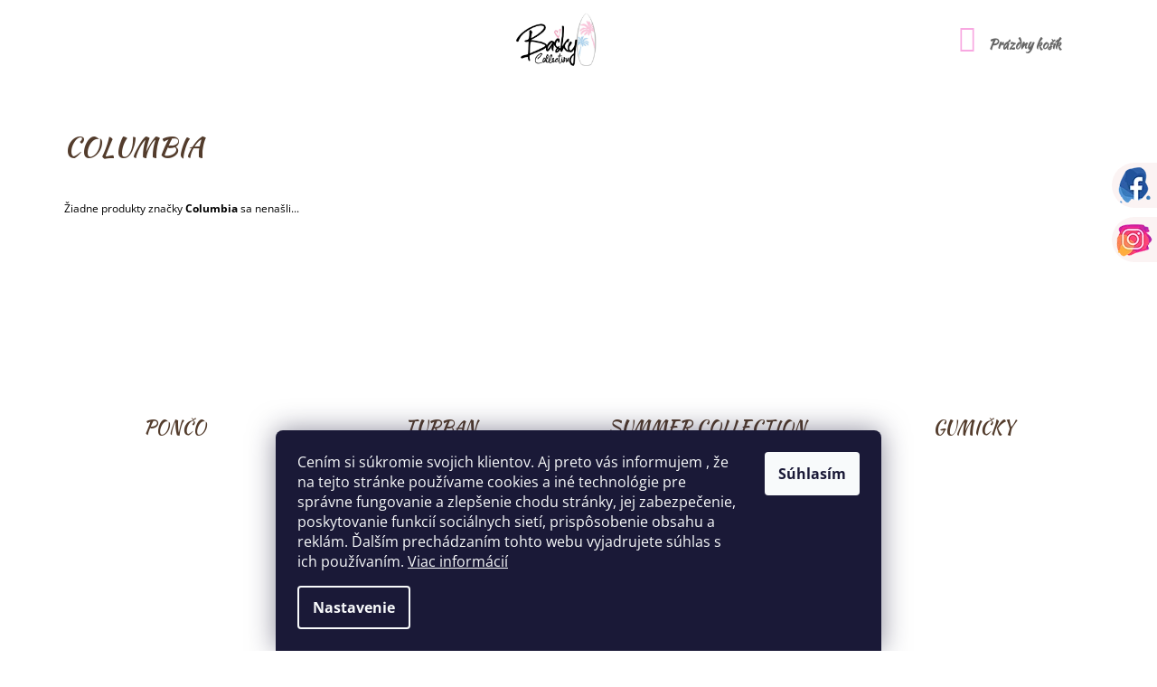

--- FILE ---
content_type: text/html; charset=utf-8
request_url: https://www.basky.sk/znacka/columbia/
body_size: 16843
content:
<!doctype html><html lang="sk" dir="ltr" class="header-background-light external-fonts-loaded"><head><meta charset="utf-8" /><meta name="viewport" content="width=device-width,initial-scale=1" /><title>Columbia - Bašky Collection</title><link rel="preconnect" href="https://cdn.myshoptet.com" /><link rel="dns-prefetch" href="https://cdn.myshoptet.com" /><link rel="preload" href="https://cdn.myshoptet.com/prj/dist/master/cms/libs/jquery/jquery-1.11.3.min.js" as="script" /><link href="https://cdn.myshoptet.com/prj/dist/master/cms/templates/frontend_templates/shared/css/font-face/open-sans.css" rel="stylesheet"><link href="https://cdn.myshoptet.com/prj/dist/master/shop/dist/font-shoptet-09.css.be95e2133ad7f561273a.css" rel="stylesheet"><script>
dataLayer = [];
dataLayer.push({'shoptet' : {
    "pageId": -24,
    "pageType": "article",
    "currency": "EUR",
    "currencyInfo": {
        "decimalSeparator": ",",
        "exchangeRate": 1,
        "priceDecimalPlaces": 2,
        "symbol": "\u20ac",
        "symbolLeft": 1,
        "thousandSeparator": " "
    },
    "language": "sk",
    "projectId": 447125,
    "cartInfo": {
        "id": null,
        "freeShipping": false,
        "freeShippingFrom": 100,
        "leftToFreeGift": {
            "formattedPrice": "\u20ac0",
            "priceLeft": 0
        },
        "freeGift": false,
        "leftToFreeShipping": {
            "priceLeft": 100,
            "dependOnRegion": 0,
            "formattedPrice": "\u20ac100"
        },
        "discountCoupon": [],
        "getNoBillingShippingPrice": {
            "withoutVat": 0,
            "vat": 0,
            "withVat": 0
        },
        "cartItems": [],
        "taxMode": "ORDINARY"
    },
    "cart": [],
    "customer": {
        "priceRatio": 1,
        "priceListId": 1,
        "groupId": null,
        "registered": false,
        "mainAccount": false
    }
}});
dataLayer.push({'cookie_consent' : {
    "marketing": "denied",
    "analytics": "denied"
}});
document.addEventListener('DOMContentLoaded', function() {
    shoptet.consent.onAccept(function(agreements) {
        if (agreements.length == 0) {
            return;
        }
        dataLayer.push({
            'cookie_consent' : {
                'marketing' : (agreements.includes(shoptet.config.cookiesConsentOptPersonalisation)
                    ? 'granted' : 'denied'),
                'analytics': (agreements.includes(shoptet.config.cookiesConsentOptAnalytics)
                    ? 'granted' : 'denied')
            },
            'event': 'cookie_consent'
        });
    });
});
</script>
<meta property="og:type" content="website"><meta property="og:site_name" content="basky.sk"><meta property="og:url" content="https://www.basky.sk/znacka/columbia/"><meta property="og:title" content="Columbia - Bašky Collection"><meta name="author" content="Bašky Collection"><meta name="web_author" content="Shoptet.sk"><meta name="dcterms.rightsHolder" content="www.basky.sk"><meta name="robots" content="index,follow"><meta property="og:image" content="https://cdn.myshoptet.com/usr/www.basky.sk/user/logos/eshopik.png?t=1769324102"><meta property="og:description" content="Columbia"><meta name="description" content="Columbia"><style>:root {--color-primary: #f8a8e1;--color-primary-h: 317;--color-primary-s: 85%;--color-primary-l: 82%;--color-primary-hover: #656565;--color-primary-hover-h: 0;--color-primary-hover-s: 0%;--color-primary-hover-l: 40%;--color-secondary: #f8a8e1;--color-secondary-h: 317;--color-secondary-s: 85%;--color-secondary-l: 82%;--color-secondary-hover: #656565;--color-secondary-hover-h: 0;--color-secondary-hover-s: 0%;--color-secondary-hover-l: 40%;--color-tertiary: #656565;--color-tertiary-h: 0;--color-tertiary-s: 0%;--color-tertiary-l: 40%;--color-tertiary-hover: #656565;--color-tertiary-hover-h: 0;--color-tertiary-hover-s: 0%;--color-tertiary-hover-l: 40%;--color-header-background: #ffffff;--template-font: "Open Sans";--template-headings-font: "Open Sans";--header-background-url: none;--cookies-notice-background: #1A1937;--cookies-notice-color: #F8FAFB;--cookies-notice-button-hover: #f5f5f5;--cookies-notice-link-hover: #27263f;--templates-update-management-preview-mode-content: "Náhľad aktualizácií šablóny je aktívny pre váš prehliadač."}</style>
    
    <link href="https://cdn.myshoptet.com/prj/dist/master/shop/dist/main-09.less.d7bab9467edf97589f2f.css" rel="stylesheet" />
        
    <script>var shoptet = shoptet || {};</script>
    <script src="https://cdn.myshoptet.com/prj/dist/master/shop/dist/main-3g-header.js.05f199e7fd2450312de2.js"></script>
<!-- User include --><!-- project html code header -->
<link rel="preconnect" href="https://fonts.gstatic.com">
<link href="https://fonts.googleapis.com/css2?family=Kaushan+Script&display=swap" rel="stylesheet">
<link href="https://cdn.myshoptet.com/usr/shoptet.jankucera.work/user/documents/api/socbuttons/socbuttons.css?v=1" id='socstyle' data-author-name='Jan Kučera' data-author-email='info@jankucera.work' data-author-website='jankucera.work'  rel="stylesheet" />
<link href="/user/documents/assets/css/style.css?v=19" id='style' data-author-name='Jan Kučera' data-author-email='info@jankucera.work' data-author-website='jankucera.work'  rel="stylesheet" />
<style>	
svg#shp-flag-SK {
    width: 25px;
    height: 25px;
    margin:0 5px;
    top: 5px;
    position: relative;
}


img.flagCz {
    width: 20px;
    height: 15px;
    position: relative;
    top: -1px;
    margin: 0 4px;
}
@media (max-width:440px) {
svg#shp-flag-SK {
    width: 16px;
    height: 16px;
    margin: 0 5px;
    top: 5px;
    position: relative;
}
img.flagCz {
        width: 16px;
        height: 11px;
        position: relative;
        top: -1px;
        margin: 0 4px;
    }
    
    .jsDelivery {
    top: 10px;
}

}
.welcome-wrapper {
    visibility: hidden;
}
</style>
<!-- /User include --><link rel="shortcut icon" href="/favicon.ico" type="image/x-icon" /><link rel="canonical" href="https://www.basky.sk/znacka/columbia/" /><style>/* custom background */@media (min-width: 992px) {body {background-color: #ffffff ;background-position: top center;background-repeat: no-repeat;background-attachment: fixed;}}</style></head><body class="desktop id--24 in-znacka template-09 type-manufacturer-detail one-column-body columns-3 ums_forms_redesign--off ums_a11y_category_page--on ums_discussion_rating_forms--off ums_flags_display_unification--on ums_a11y_login--on mobile-header-version-0"><noscript>
    <style>
        #header {
            padding-top: 0;
            position: relative !important;
            top: 0;
        }
        .header-navigation {
            position: relative !important;
        }
        .overall-wrapper {
            margin: 0 !important;
        }
        body:not(.ready) {
            visibility: visible !important;
        }
    </style>
    <div class="no-javascript">
        <div class="no-javascript__title">Musíte zmeniť nastavenie vášho prehliadača</div>
        <div class="no-javascript__text">Pozrite sa na: <a href="https://www.google.com/support/bin/answer.py?answer=23852">Ako povoliť JavaScript vo vašom prehliadači</a>.</div>
        <div class="no-javascript__text">Ak používate software na blokovanie reklám, možno bude potrebné, aby ste povolili JavaScript z tejto stránky.</div>
        <div class="no-javascript__text">Ďakujeme.</div>
    </div>
</noscript>

        <div id="fb-root"></div>
        <script>
            window.fbAsyncInit = function() {
                FB.init({
                    autoLogAppEvents : true,
                    xfbml            : true,
                    version          : 'v24.0'
                });
            };
        </script>
        <script async defer crossorigin="anonymous" src="https://connect.facebook.net/sk_SK/sdk.js#xfbml=1&version=v24.0"></script>    <div class="siteCookies siteCookies--bottom siteCookies--dark js-siteCookies" role="dialog" data-testid="cookiesPopup" data-nosnippet>
        <div class="siteCookies__form">
            <div class="siteCookies__content">
                <div class="siteCookies__text">
                    <span>Cením si súkromie svojich klientov. Aj preto vás informujem , že na tejto stránke používame cookies a iné technológie pre správne fungovanie a zlepšenie chodu stránky, jej zabezpečenie, poskytovanie funkcií sociálnych sietí, prispôsobenie obsahu a reklám. Ďalším prechádzaním tohto webu vyjadrujete súhlas s ich používaním.</span> <a href="https://www.basky.sk/ochrana-osobnych-udajov/" target="_blank" rel="noopener noreferrer">Viac informácií</a>
                </div>
                <p class="siteCookies__links">
                    <button class="siteCookies__link js-cookies-settings" aria-label="Nastavenia cookies" data-testid="cookiesSettings">Nastavenie</button>
                </p>
            </div>
            <div class="siteCookies__buttonWrap">
                                <button class="siteCookies__button js-cookiesConsentSubmit" value="all" aria-label="Prijať cookies" data-testid="buttonCookiesAccept">Súhlasím</button>
            </div>
        </div>
        <script>
            document.addEventListener("DOMContentLoaded", () => {
                const siteCookies = document.querySelector('.js-siteCookies');
                document.addEventListener("scroll", shoptet.common.throttle(() => {
                    const st = document.documentElement.scrollTop;
                    if (st > 1) {
                        siteCookies.classList.add('siteCookies--scrolled');
                    } else {
                        siteCookies.classList.remove('siteCookies--scrolled');
                    }
                }, 100));
            });
        </script>
    </div>
<a href="#content" class="skip-link sr-only">Prejsť na obsah</a><div class="overall-wrapper"><div class="user-action">    <dialog id="login" class="dialog dialog--modal dialog--fullscreen js-dialog--modal" aria-labelledby="loginHeading">
        <div class="dialog__close dialog__close--arrow">
                        <button type="button" class="btn toggle-window-arr" data-dialog-close data-testid="backToShop">Späť <span>do obchodu</span></button>
            </div>
        <div class="dialog__wrapper">
            <div class="dialog__content dialog__content--form">
                <div class="dialog__header">
                    <h2 id="loginHeading" class="dialog__heading dialog__heading--login">Prihlásenie k vášmu účtu</h2>
                </div>
                <div id="customerLogin" class="dialog__body">
                    <form action="/action/Customer/Login/" method="post" id="formLoginIncluded" class="csrf-enabled formLogin" data-testid="formLogin"><input type="hidden" name="referer" value="" /><div class="form-group"><div class="input-wrapper email js-validated-element-wrapper no-label"><input type="email" name="email" class="form-control" autofocus placeholder="E-mailová adresa (napr. jan@novak.sk)" data-testid="inputEmail" autocomplete="email" required /></div></div><div class="form-group"><div class="input-wrapper password js-validated-element-wrapper no-label"><input type="password" name="password" class="form-control" placeholder="Heslo" data-testid="inputPassword" autocomplete="current-password" required /><span class="no-display">Nemôžete vyplniť toto pole</span><input type="text" name="surname" value="" class="no-display" /></div></div><div class="form-group"><div class="login-wrapper"><button type="submit" class="btn btn-secondary btn-text btn-login" data-testid="buttonSubmit">Prihlásiť sa</button><div class="password-helper"><a href="/registracia/" data-testid="signup" rel="nofollow">Nová registrácia</a><a href="/klient/zabudnute-heslo/" rel="nofollow">Zabudnuté heslo</a></div></div></div></form>
                </div>
            </div>
        </div>
    </dialog>
</div><header id="header"><div class="container navigation-wrapper">
            <div class="top-nav">
    <a href="tel:+421902207822" class="project-phone" aria-label="Zavolať na +421902207822" data-testid="contactboxPhone"><span>+421902207822</span></a><a href="mailto:collection@basky.sk" class="project-email" data-testid="contactboxEmail"><span>collection@basky.sk</span></a>
    <ul class="nav-list top-nav-right">
        <li class="subnav-left">
            <ul class="nav-list top-nav-bar">
                <li>
                    <a href="#" class="btn btn-icon btn-plain toggle-window icon-search" data-target="search" data-testid="linkSearchIcon">
                        <span class="sr-only">Hľadať</span>
                    </a>
                </li>

                                    <li class="top-nav-login">
                        
        <button class="btn btn-icon btn-plain icon-login top-nav-button top-nav-button-login" type="button" data-dialog-id="login" aria-haspopup="dialog" aria-controls="login" data-testid="signin">
            <span class="sr-only">Prihlásenie</span>
        </button>
                        </li>
                
                <li class="top-nav-currency">
                                    </li>
            </ul>
        </li>

        <li class="subnav-right">
            <div class="nav-list navigation-buttons">
                    
    <a href="/kosik/" class="btn btn-icon toggle-window cart-count" data-target="cart" data-testid="headerCart" rel="nofollow" aria-haspopup="dialog" aria-expanded="false" aria-controls="cart-widget">
        
                <span class="sr-only">Nákupný košík</span>
        
            <span class="cart-price visible-lg-inline-block" data-testid="headerCartPrice">
                                    Prázdny košík                            </span>
        
    
            </a>
                <a href="#" class="btn btn-icon toggle-window toggle-window menu-trigger" data-target="navigation" data-testid="hamburgerMenu">
                    <span class="sr-only">Menu</span>
                </a>
            </div>
        </li>
    </ul>
</div>
        <div class="site-name"><a href="/" data-testid="linkWebsiteLogo"><img src="https://cdn.myshoptet.com/usr/www.basky.sk/user/logos/eshopik.png" alt="Bašky Collection" fetchpriority="low" /></a></div>        <nav id="navigation" aria-label="Hlavné menu" data-collapsible="true"><div class="navigation-in menu"><ul class="menu-level-1" role="menubar" data-testid="headerMenuItems"><li class="menu-item-727" role="none"><a href="/ponco/" data-testid="headerMenuItem" role="menuitem" aria-expanded="false"><b>PONČO</b></a></li>
<li class="menu-item-736" role="none"><a href="/turban/" data-testid="headerMenuItem" role="menuitem" aria-expanded="false"><b>TURBAN</b></a></li>
<li class="menu-item-751" role="none"><a href="/gumicky/" data-testid="headerMenuItem" role="menuitem" aria-expanded="false"><b>GUMIČKY</b></a></li>
<li class="menu-item-754" role="none"><a href="/summer-collection/" data-testid="headerMenuItem" role="menuitem" aria-expanded="false"><b>SUMMER COLLECTION</b></a></li>
<li class="menu-item-760" role="none"><a href="/uteracik-na-tvar/" data-testid="headerMenuItem" role="menuitem" aria-expanded="false"><b>UTERÁČIK NA TVÁR</b></a></li>
<li class="menu-item-766" role="none"><a href="/doplnky/" data-testid="headerMenuItem" role="menuitem" aria-expanded="false"><b>DOPLNKY</b></a></li>
<li class="menu-item-772" role="none"><a href="/osusky/" data-testid="headerMenuItem" role="menuitem" aria-expanded="false"><b>OSUŠKY</b></a></li>
<li class="menu-item-784" role="none"><a href="/darcekove-sety/" data-testid="headerMenuItem" role="menuitem" aria-expanded="false"><b>DARČEKOVÉ SETY</b></a></li>
<li class="menu-item-807" role="none"><a href="/o-nas-/" data-testid="headerMenuItem" role="menuitem" aria-expanded="false"><b>O NÁS</b></a></li>
<li class="menu-item-831" role="none"><a href="/korunky-celenky-ciapky/" data-testid="headerMenuItem" role="menuitem" aria-expanded="false"><b>KORUNKY ČELENKY ČIAPKY</b></a></li>
<li class="menu-item-846" role="none"><a href="/hracky/" data-testid="headerMenuItem" role="menuitem" aria-expanded="false"><b>HRAČKY</b></a></li>
<li class="menu-item-852" role="none"><a href="/kozmeticke-tasky-a-celenky/" data-testid="headerMenuItem" role="menuitem" aria-expanded="false"><b>KOZMETICKÉ TAŠKY A ČELENKY</b></a></li>
<li class="menu-item-858" role="none"><a href="/wednesday/" data-testid="headerMenuItem" role="menuitem" aria-expanded="false"><b>WEDNESDAY</b></a></li>
<li class="menu-item-29" role="none"><a href="/kontakt/" data-testid="headerMenuItem" role="menuitem" aria-expanded="false"><b>Kontakt</b></a></li>
<li class="ext" id="nav-manufacturers" role="none"><a href="https://www.basky.sk/znacka/" data-testid="brandsText" role="menuitem"><b>Značky</b><span class="submenu-arrow"></span></a><ul class="menu-level-2" role="menu"><li role="none"><a href="/znacka/basky-collection/" data-testid="brandName" role="menuitem"><span>Bašky Collection</span></a></li></ul>
</li></ul>
    </div><span class="navigation-close"></span></nav><div class="menu-helper" data-testid="hamburgerMenu"><span>Viac</span></div>
    </div></header><!-- / header -->

    

<div id="content-wrapper" class="container content-wrapper">
    
                                <div class="breadcrumbs navigation-home-icon-wrapper" itemscope itemtype="https://schema.org/BreadcrumbList">
                                                                            <span id="navigation-first" data-basetitle="Bašky Collection" itemprop="itemListElement" itemscope itemtype="https://schema.org/ListItem">
                <a href="/" itemprop="item" class="navigation-home-icon"><span class="sr-only" itemprop="name">Domov</span></a>
                <span class="navigation-bullet">/</span>
                <meta itemprop="position" content="1" />
            </span>
                                <span id="navigation-1" itemprop="itemListElement" itemscope itemtype="https://schema.org/ListItem">
                <a href="/znacka/" itemprop="item" data-testid="breadcrumbsSecondLevel"><span itemprop="name">Predávané značky</span></a>
                <span class="navigation-bullet">/</span>
                <meta itemprop="position" content="2" />
            </span>
                                            <span id="navigation-2" itemprop="itemListElement" itemscope itemtype="https://schema.org/ListItem" data-testid="breadcrumbsLastLevel">
                <meta itemprop="item" content="https://www.basky.sk/znacka/columbia/" />
                <meta itemprop="position" content="3" />
                <span itemprop="name" data-title="Columbia">Columbia</span>
            </span>
            </div>
            
    <div class="content-wrapper-in">
                <main id="content" class="content wide">
                                <div class="manufacturerDetail">
        <h1 class="category-title" data-testid="titleCategory">Columbia</h1>
                
    </div>
    <div id="filters-wrapper"></div>
                <div class="category-perex">
            Žiadne produkty značky <strong>Columbia</strong> sa nenašli...
        </div>
                        </main>
    </div>
    
            
    
                    <div id="cart-widget" class="content-window cart-window" role="dialog" aria-hidden="true">
                <div class="content-window-in cart-window-in">
                                <button type="button" class="btn toggle-window-arr toggle-window" data-target="cart" data-testid="backToShop" aria-controls="cart-widget">Späť <span>do obchodu</span></button>
                        <div class="container place-cart-here">
                        <div class="loader-overlay">
                            <div class="loader"></div>
                        </div>
                    </div>
                </div>
            </div>
            <div class="content-window search-window" itemscope itemtype="https://schema.org/WebSite">
                <meta itemprop="headline" content="Predávané značky"/><meta itemprop="url" content="https://www.basky.sk"/><meta itemprop="text" content="Columbia"/>                <div class="content-window-in search-window-in">
                                <button type="button" class="btn toggle-window-arr toggle-window" data-target="search" data-testid="backToShop" aria-controls="cart-widget">Späť <span>do obchodu</span></button>
                        <div class="container">
                        <div class="search"><h2>Čo potrebujete nájsť?</h2><form action="/action/ProductSearch/prepareString/" method="post"
    id="formSearchForm" class="search-form compact-form js-search-main"
    itemprop="potentialAction" itemscope itemtype="https://schema.org/SearchAction" data-testid="searchForm">
    <fieldset>
        <meta itemprop="target"
            content="https://www.basky.sk/vyhladavanie/?string={string}"/>
        <input type="hidden" name="language" value="sk"/>
        
            
<input
    type="search"
    name="string"
        class="query-input form-control search-input js-search-input lg"
    placeholder="Napíšte, čo hľadáte"
    autocomplete="off"
    required
    itemprop="query-input"
    aria-label="Vyhľadávanie"
    data-testid="searchInput"
>
            <button type="submit" class="btn btn-default btn-arrow-right btn-lg" data-testid="searchBtn"><span class="sr-only">Hľadať</span></button>
        
    </fieldset>
</form>
<h3>Odporúčame</h3><div class="recommended-products"><a href="#" class="browse next"><span class="sr-only">Nasledujúce</span></a><a href="#" class="browse prev inactive"><span class="sr-only">Predchádzajúce</span></a><div class="indicator"><div></div></div><div class="row active"><div class="col-sm-4"><a href="/personalizovane-pozvanky-na-oslavu-ci-podakovanie-ucitelom/" class="recommended-product"><img src="data:image/svg+xml,%3Csvg%20width%3D%22100%22%20height%3D%22100%22%20xmlns%3D%22http%3A%2F%2Fwww.w3.org%2F2000%2Fsvg%22%3E%3C%2Fsvg%3E" alt="PERSONALIZOVANÉ POZVÁNKY NA OSLAVU ČI POĎAKOVANIE UČITEĽOM" width="100" height="100"  data-src="https://cdn.myshoptet.com/usr/www.basky.sk/user/shop/related/620_personalizovane-pozvanky-na-oslavu-ci-podakovanie-ucitelom.jpg?6920d300" fetchpriority="low" />                        <span class="p-bottom">
                            <strong class="name" data-testid="productCardName">  PERSONALIZOVANÉ POZVÁNKY NA OSLAVU ČI POĎAKOVANIE UČITEĽOM</strong>

                                                            <strong class="price price-final" data-testid="productCardPrice">€15</strong>
                            
                                                    </span>
</a></div><div class="col-sm-4"><a href="/darcekove-mydielka-pre-deti-aj-dospelych/" class="recommended-product"><img src="data:image/svg+xml,%3Csvg%20width%3D%22100%22%20height%3D%22100%22%20xmlns%3D%22http%3A%2F%2Fwww.w3.org%2F2000%2Fsvg%22%3E%3C%2Fsvg%3E" alt="" width="100" height="100"  data-src="https://cdn.myshoptet.com/prj/dist/master/cms/img/common/missing_images/related.png" fetchpriority="low" />                        <span class="p-bottom">
                            <strong class="name" data-testid="productCardName">  DARČEKOVÉ MYDIELKA PRE DETI AJ DOSPELÝCH</strong>

                                                            <strong class="price price-final" data-testid="productCardPrice">€0,50</strong>
                            
                                                    </span>
</a></div><div class="col-sm-4"><a href="/upratovanie-spolocnych-priestorov-bytoveho-domu-mladeznicka-1-3-5/" class="recommended-product"><img src="data:image/svg+xml,%3Csvg%20width%3D%22100%22%20height%3D%22100%22%20xmlns%3D%22http%3A%2F%2Fwww.w3.org%2F2000%2Fsvg%22%3E%3C%2Fsvg%3E" alt="unnamed" width="100" height="100"  data-src="https://cdn.myshoptet.com/usr/www.basky.sk/user/shop/related/605_unnamed.jpg?67e3baa9" fetchpriority="low" />                        <span class="p-bottom">
                            <strong class="name" data-testid="productCardName">  Upratovanie spoločných priestorov bytového domu Mládežnícka 1-3-5</strong>

                                                            <strong class="price price-final" data-testid="productCardPrice">€218,40</strong>
                            
                                                    </span>
</a></div></div><div class="row"><div class="col-sm-4 active"><a href="/slovenska-abeceda-pre-deti-zabavna-hra-na-ucenie-pismen/" class="recommended-product"><img src="data:image/svg+xml,%3Csvg%20width%3D%22100%22%20height%3D%22100%22%20xmlns%3D%22http%3A%2F%2Fwww.w3.org%2F2000%2Fsvg%22%3E%3C%2Fsvg%3E" alt="att.gtjX2aeXmJMq vkF44x3FDS QzqxL8s3fG2CYubApcs" width="100" height="100"  data-src="https://cdn.myshoptet.com/usr/www.basky.sk/user/shop/related/599_att-gtjx2aexmjmq-vkf44x3fds-qzqxl8s3fg2cyubapcs.jpg?690c6731" fetchpriority="low" />                        <span class="p-bottom">
                            <strong class="name" data-testid="productCardName">  Slovenská abeceda pre deti – zábavná hra na učenie písmen <span class="product-appendix"> + Hravé pracovné listy na vytlačenie zadarmo</span></strong>

                                                            <strong class="price price-final" data-testid="productCardPrice">€45</strong>
                            
                                                            <span class="price-standard-wrapper"><span class="price-standard-label">Pôvodne:</span> <span class="price-standard"><span>€60</span></span></span>
                                                    </span>
</a></div><div class="col-sm-4"><a href="/nakrcnik/" class="recommended-product"><img src="data:image/svg+xml,%3Csvg%20width%3D%22100%22%20height%3D%22100%22%20xmlns%3D%22http%3A%2F%2Fwww.w3.org%2F2000%2Fsvg%22%3E%3C%2Fsvg%3E" alt="NÁKRČNÍK" width="100" height="100"  data-src="https://cdn.myshoptet.com/usr/www.basky.sk/user/shop/related/594-1_nakrcnik.jpg?67386046" fetchpriority="low" />                        <span class="p-bottom">
                            <strong class="name" data-testid="productCardName">  NÁKRČNÍK</strong>

                                                            <strong class="price price-final" data-testid="productCardPrice">€20</strong>
                            
                                                            <span class="price-standard-wrapper"><span class="price-standard-label">Pôvodne:</span> <span class="price-standard"><span>€30</span></span></span>
                                                    </span>
</a></div><div class="col-sm-4"><a href="/bambusovy-uterak-na-tvar/" class="recommended-product"><img src="data:image/svg+xml,%3Csvg%20width%3D%22100%22%20height%3D%22100%22%20xmlns%3D%22http%3A%2F%2Fwww.w3.org%2F2000%2Fsvg%22%3E%3C%2Fsvg%3E" alt="32D253A4 C2F9 4F1E ADBA 8D9766E43777" width="100" height="100"  data-src="https://cdn.myshoptet.com/usr/www.basky.sk/user/shop/related/591_32d253a4-c2f9-4f1e-adba-8d9766e43777.jpg?66963b56" fetchpriority="low" />                        <span class="p-bottom">
                            <strong class="name" data-testid="productCardName">  BAMBUSOVÝ UTERÁK NA TVÁR</strong>

                                                            <strong class="price price-final" data-testid="productCardPrice">€6,50</strong>
                            
                                                            <span class="price-standard-wrapper"><span class="price-standard-label">Pôvodne:</span> <span class="price-standard"><span>€9</span></span></span>
                                                    </span>
</a></div></div><div class="row"><div class="col-sm-4"><a href="/vaflovy-turban-na-vlasy/" class="recommended-product"><img src="data:image/svg+xml,%3Csvg%20width%3D%22100%22%20height%3D%22100%22%20xmlns%3D%22http%3A%2F%2Fwww.w3.org%2F2000%2Fsvg%22%3E%3C%2Fsvg%3E" alt="VAFLOVÝ TURBAN NA VLASY" width="100" height="100"  data-src="https://cdn.myshoptet.com/usr/www.basky.sk/user/shop/related/588-6_vaflovy-turban-na-vlasy.jpg?66793865" fetchpriority="low" />                        <span class="p-bottom">
                            <strong class="name" data-testid="productCardName">  VAFLOVÝ TURBAN NA VLASY</strong>

                                                            <strong class="price price-final" data-testid="productCardPrice">€18</strong>
                            
                                                            <span class="price-standard-wrapper"><span class="price-standard-label">Pôvodne:</span> <span class="price-standard"><span>€20</span></span></span>
                                                    </span>
</a></div><div class="col-sm-4"><a href="/bambusovy-turban-na-vlasy/" class="recommended-product"><img src="data:image/svg+xml,%3Csvg%20width%3D%22100%22%20height%3D%22100%22%20xmlns%3D%22http%3A%2F%2Fwww.w3.org%2F2000%2Fsvg%22%3E%3C%2Fsvg%3E" alt="tempImagecFIUSc" width="100" height="100"  data-src="https://cdn.myshoptet.com/usr/www.basky.sk/user/shop/related/585_tempimagecfiusc.png?66791c1e" fetchpriority="low" />                        <span class="p-bottom">
                            <strong class="name" data-testid="productCardName">  BAMBUSOVÝ TURBAN NA VLASY</strong>

                                                            <strong class="price price-final" data-testid="productCardPrice">€30</strong>
                            
                                                            <span class="price-standard-wrapper"><span class="price-standard-label">Pôvodne:</span> <span class="price-standard"><span>€35</span></span></span>
                                                    </span>
</a></div><div class="col-sm-4"><a href="/satenovy-turban-s-bambusom/" class="recommended-product"><img src="data:image/svg+xml,%3Csvg%20width%3D%22100%22%20height%3D%22100%22%20xmlns%3D%22http%3A%2F%2Fwww.w3.org%2F2000%2Fsvg%22%3E%3C%2Fsvg%3E" alt="32D253A4 C2F9 4F1E ADBA 8D9766E43777" width="100" height="100"  data-src="https://cdn.myshoptet.com/usr/www.basky.sk/user/shop/related/582-3_32d253a4-c2f9-4f1e-adba-8d9766e43777.jpg?6697a439" fetchpriority="low" />                        <span class="p-bottom">
                            <strong class="name" data-testid="productCardName">  SATÉNOVÝ TURBAN S BAMBUSOM</strong>

                                                            <strong class="price price-final" data-testid="productCardPrice">€45</strong>
                            
                                                            <span class="price-standard-wrapper"><span class="price-standard-label">Pôvodne:</span> <span class="price-standard"><span>€60</span></span></span>
                                                    </span>
</a></div></div></div></div>
                    </div>
                </div>
            </div>
            
</div>
        
        
            <footer id="footer">
            <h2 class="sr-only">Zápätie</h2>

                                        <div class="container footer-rows">
                    
                                                


<div class="row custom-footer elements-many">
                    
        <div class="custom-footer__banner1 col-sm-6 col-lg-3 box">
                            <div class="banner"><div class="banner-wrapper"><a href="https://www.basky.sk/ponco/" data-ec-promo-id="11" ><img data-src="https://cdn.myshoptet.com/usr/www.basky.sk/user/banners/0-1-3.png?60b69650" src="data:image/svg+xml,%3Csvg%20width%3D%221188%22%20height%3D%221216%22%20xmlns%3D%22http%3A%2F%2Fwww.w3.org%2F2000%2Fsvg%22%3E%3C%2Fsvg%3E" fetchpriority="low" alt="PONČO" width="1188" height="1216" /><span class="extended-banner-texts"><span class="extended-banner-title">PONČO</span></span></a></div></div>
                    </div>
                    
        <div class="custom-footer__banner7 col-sm-6 col-lg-3 box">
                            <div class="banner"><div class="banner-wrapper"><a href="https://www.basky.sk/turban/" data-ec-promo-id="23" ><img data-src="https://cdn.myshoptet.com/usr/www.basky.sk/user/banners/0-9.png?60b6996c" src="data:image/svg+xml,%3Csvg%20width%3D%221188%22%20height%3D%221216%22%20xmlns%3D%22http%3A%2F%2Fwww.w3.org%2F2000%2Fsvg%22%3E%3C%2Fsvg%3E" fetchpriority="low" alt="TURBAN" width="1188" height="1216" /><span class="extended-banner-texts"><span class="extended-banner-title">TURBAN</span></span></a></div></div>
                    </div>
                    
        <div class="custom-footer__banner5 col-sm-6 col-lg-3 box">
                            <div class="banner"><div class="banner-wrapper"><a href="https://www.basky.sk/summer-collection/" data-ec-promo-id="15" ><img data-src="https://cdn.myshoptet.com/usr/www.basky.sk/user/banners/dshdhd.png?6672b903" src="data:image/svg+xml,%3Csvg%20width%3D%221000%22%20height%3D%221000%22%20xmlns%3D%22http%3A%2F%2Fwww.w3.org%2F2000%2Fsvg%22%3E%3C%2Fsvg%3E" fetchpriority="low" alt="SUMMER COLLECTION" width="1000" height="1000" /><span class="extended-banner-texts"><span class="extended-banner-title">SUMMER COLLECTION</span></span></a></div></div>
                    </div>
                    
        <div class="custom-footer__banner4 col-sm-6 col-lg-3 box">
                            <div class="banner"><div class="banner-wrapper"><a href="https://www.basky.sk/gumicky/" data-ec-promo-id="14" ><img data-src="https://cdn.myshoptet.com/usr/www.basky.sk/user/banners/0-2.png?60b696cc" src="data:image/svg+xml,%3Csvg%20width%3D%221188%22%20height%3D%221216%22%20xmlns%3D%22http%3A%2F%2Fwww.w3.org%2F2000%2Fsvg%22%3E%3C%2Fsvg%3E" fetchpriority="low" alt="GUMIČKY" width="1188" height="1216" /><span class="extended-banner-texts"><span class="extended-banner-title">GUMIČKY</span></span></a></div></div>
                    </div>
                    
        <div class="custom-footer__banner19 col-sm-6 col-lg-3 box">
                            <div class="banner"><div class="banner-wrapper"><a href="https://www.basky.sk/hracky/" data-ec-promo-id="108" ><img data-src="https://cdn.myshoptet.com/usr/www.basky.sk/user/banners/0-13-1.png?629b7d10" src="data:image/svg+xml,%3Csvg%20width%3D%221194%22%20height%3D%221222%22%20xmlns%3D%22http%3A%2F%2Fwww.w3.org%2F2000%2Fsvg%22%3E%3C%2Fsvg%3E" fetchpriority="low" alt="HRAČKY" width="1194" height="1222" /><span class="extended-banner-texts"><span class="extended-banner-title">HRAČKY</span></span></a></div></div>
                    </div>
                    
        <div class="custom-footer__banner17 col-sm-6 col-lg-3 box">
                            <div class="banner"><div class="banner-wrapper"><a href="https://www.basky.sk/korunky-celenky-ciapky/" data-ec-promo-id="96" ><img data-src="https://cdn.myshoptet.com/usr/www.basky.sk/user/banners/__el.png?6672bb8e" src="data:image/svg+xml,%3Csvg%20width%3D%221000%22%20height%3D%221000%22%20xmlns%3D%22http%3A%2F%2Fwww.w3.org%2F2000%2Fsvg%22%3E%3C%2Fsvg%3E" fetchpriority="low" alt="KORUNKY ČELENKY ČIAPKY" width="1000" height="1000" /><span class="extended-banner-texts"><span class="extended-banner-title">KORUNKY ČELENKY ČIAPKY</span></span></a></div></div>
                    </div>
                    
        <div class="custom-footer__banner9 col-sm-6 col-lg-3 box">
                            <div class="banner"><div class="banner-wrapper"><a href="https://www.basky.sk/kozmeticke-tasky-a-celenky/" data-ec-promo-id="19" ><img data-src="https://cdn.myshoptet.com/usr/www.basky.sk/user/banners/0-14.png?638c9399" src="data:image/svg+xml,%3Csvg%20width%3D%221194%22%20height%3D%221222%22%20xmlns%3D%22http%3A%2F%2Fwww.w3.org%2F2000%2Fsvg%22%3E%3C%2Fsvg%3E" fetchpriority="low" alt="KOZMETICKÉ TAŠKY A ČELENKY" width="1194" height="1222" /><span class="extended-banner-texts"><span class="extended-banner-title">KOZMETICKÉ TAŠKY A ČELENKY</span></span></a></div></div>
                    </div>
                    
        <div class="custom-footer__banner12 col-sm-6 col-lg-3 box">
                            <div class="banner"><div class="banner-wrapper"><a href="https://www.basky.sk/uteracik-na-tvar/" data-ec-promo-id="67" ><img data-src="https://cdn.myshoptet.com/usr/www.basky.sk/user/banners/img_4183.png?61195c78" src="data:image/svg+xml,%3Csvg%20width%3D%222000%22%20height%3D%222046%22%20xmlns%3D%22http%3A%2F%2Fwww.w3.org%2F2000%2Fsvg%22%3E%3C%2Fsvg%3E" fetchpriority="low" alt="UTERÁČIK NA TVÁR" width="2000" height="2046" /><span class="extended-banner-texts"><span class="extended-banner-title">UTERÁČIK NA TVÁR</span></span></a></div></div>
                    </div>
                    
        <div class="custom-footer__banner13 col-sm-6 col-lg-3 box">
                            <div class="banner"><div class="banner-wrapper"><a href="https://www.basky.sk/darcekove-sety/" data-ec-promo-id="79" ><img data-src="https://cdn.myshoptet.com/usr/www.basky.sk/user/banners/0-3.jpeg?61cb2738" src="data:image/svg+xml,%3Csvg%20width%3D%221194%22%20height%3D%221222%22%20xmlns%3D%22http%3A%2F%2Fwww.w3.org%2F2000%2Fsvg%22%3E%3C%2Fsvg%3E" fetchpriority="low" alt="DARČEKOVÉ SETY" width="1194" height="1222" /><span class="extended-banner-texts"><span class="extended-banner-title">DARČEKOVÉ SETY</span></span></a></div></div>
                    </div>
                    
        <div class="custom-footer__banner14 col-sm-6 col-lg-3 box">
                            <div class="banner"><div class="banner-wrapper"><a href="https://www.basky.sk/wednesday/" data-ec-promo-id="120" ><img data-src="https://cdn.myshoptet.com/usr/www.basky.sk/user/banners/wend.png?6672b97e" src="data:image/svg+xml,%3Csvg%20width%3D%221000%22%20height%3D%221000%22%20xmlns%3D%22http%3A%2F%2Fwww.w3.org%2F2000%2Fsvg%22%3E%3C%2Fsvg%3E" fetchpriority="low" alt="WEDNESDAY" width="1000" height="1000" /><span class="extended-banner-texts"><span class="extended-banner-title">WEDNESDAY</span></span></a></div></div>
                    </div>
                    
        <div class="custom-footer__banner8 col-sm-6 col-lg-3 box">
                            <div class="banner"><div class="banner-wrapper"><a href="https://www.basky.sk/doplnky/" data-ec-promo-id="18" ><img data-src="https://cdn.myshoptet.com/usr/www.basky.sk/user/banners/0-12.png?60b696b5" src="data:image/svg+xml,%3Csvg%20width%3D%221188%22%20height%3D%221216%22%20xmlns%3D%22http%3A%2F%2Fwww.w3.org%2F2000%2Fsvg%22%3E%3C%2Fsvg%3E" fetchpriority="low" alt="DOPLNKY" width="1188" height="1216" /><span class="extended-banner-texts"><span class="extended-banner-title">DOPLNKY</span></span></a></div></div>
                    </div>
                    
        <div class="custom-footer__banner16 col-sm-6 col-lg-3 box">
                            <div class="banner"><div class="banner-wrapper"><a href="https://www.basky.sk/o-nas/" data-ec-promo-id="90" ><img data-src="https://cdn.myshoptet.com/usr/www.basky.sk/user/banners/0-7.png?61ac9236" src="data:image/svg+xml,%3Csvg%20width%3D%221194%22%20height%3D%221222%22%20xmlns%3D%22http%3A%2F%2Fwww.w3.org%2F2000%2Fsvg%22%3E%3C%2Fsvg%3E" fetchpriority="low" alt="O NÁS" width="1194" height="1222" /><span class="extended-banner-texts"><span class="extended-banner-title">O NÁS</span></span></a></div></div>
                    </div>
                    
        <div class="custom-footer__instagram col-sm-6 col-lg-3 box">
                                                                                                                        <h4><span>Instagram</span></h4>
        <div class="instagram-widget columns-3">
            <a href="https://www.instagram.com/p/DR6or8DCHs7/" target="_blank">
            <img
                                    src="[data-uri]"
                                            data-src="https://cdn.myshoptet.com/usr/www.basky.sk/user/system/instagram/320_587814419_18083268002322344_2808739259162969367_n.jpg"
                                                    alt="🌊 Posledné kusy za výpredajové ceny! Perfektné pre malých plavcov🐳Detičky na fotke majú veľkosť M-vek 3 a 6 rokov.Mäkučké,..."
                                    data-thumbnail-small="https://cdn.myshoptet.com/usr/www.basky.sk/user/system/instagram/320_587814419_18083268002322344_2808739259162969367_n.jpg"
                    data-thumbnail-medium="https://cdn.myshoptet.com/usr/www.basky.sk/user/system/instagram/658_587814419_18083268002322344_2808739259162969367_n.jpg"
                            />
        </a>
            <a href="https://www.instagram.com/p/DRCqaYNCBPh/" target="_blank">
            <img
                                    src="[data-uri]"
                                            data-src="https://cdn.myshoptet.com/usr/www.basky.sk/user/system/instagram/320_580492912_18081311537322344_1122264893685226822_n.jpg"
                                                    alt="✨ Nový saténovo-bambusový turban ✨ Dokonalý pomocník pre rýchle a šetrné sušenie vlasov! 🌿 Vo vnútri bambusové froté –..."
                                    data-thumbnail-small="https://cdn.myshoptet.com/usr/www.basky.sk/user/system/instagram/320_580492912_18081311537322344_1122264893685226822_n.jpg"
                    data-thumbnail-medium="https://cdn.myshoptet.com/usr/www.basky.sk/user/system/instagram/658_580492912_18081311537322344_1122264893685226822_n.jpg"
                            />
        </a>
            <a href="https://www.instagram.com/p/C-kkYYYKUSa/" target="_blank">
            <img
                                    src="[data-uri]"
                                            data-src="https://cdn.myshoptet.com/usr/www.basky.sk/user/system/instagram/320_468626431_18044717048322344_328849645513833509_n.jpg"
                                                    alt="Kozmetický BOX na dovolenke.🌴☀️ #grandwaterworldmakadi #box #cosmetics #skin #skincare"
                                    data-thumbnail-small="https://cdn.myshoptet.com/usr/www.basky.sk/user/system/instagram/320_468626431_18044717048322344_328849645513833509_n.jpg"
                    data-thumbnail-medium="https://cdn.myshoptet.com/usr/www.basky.sk/user/system/instagram/658_468626431_18044717048322344_328849645513833509_n.jpg"
                            />
        </a>
            <a href="https://www.instagram.com/p/C-e3XGfqH0r/" target="_blank">
            <img
                                    src="[data-uri]"
                                            data-src="https://cdn.myshoptet.com/usr/www.basky.sk/user/system/instagram/320_468536876_18044717204322344_4646347502869070556_n.jpg"
                                                    alt="Dovolenkuj s basky.sk 🐳🌴☀️ #osušky #turbany #kozmeticketasticky #handmade"
                                    data-thumbnail-small="https://cdn.myshoptet.com/usr/www.basky.sk/user/system/instagram/320_468536876_18044717204322344_4646347502869070556_n.jpg"
                    data-thumbnail-medium="https://cdn.myshoptet.com/usr/www.basky.sk/user/system/instagram/658_468536876_18044717204322344_4646347502869070556_n.jpg"
                            />
        </a>
            <a href="https://www.instagram.com/p/C-H9ZgDqy9G/" target="_blank">
            <img
                                    src="[data-uri]"
                                            data-src="https://cdn.myshoptet.com/usr/www.basky.sk/user/system/instagram/320_468528846_18044717360322344_8407940407232870228_n.jpg"
                                                    alt="Predstavujeme Vám našu novú lásku a tou je BAMBUS🎋.Tu sú slová zbytočné a platí tu•••ZAŽI NA VLASTNEJ KOŽI.🧖🏻‍♀️ Prajeme..."
                                    data-thumbnail-small="https://cdn.myshoptet.com/usr/www.basky.sk/user/system/instagram/320_468528846_18044717360322344_8407940407232870228_n.jpg"
                    data-thumbnail-medium="https://cdn.myshoptet.com/usr/www.basky.sk/user/system/instagram/658_468528846_18044717360322344_8407940407232870228_n.jpg"
                            />
        </a>
            <a href="https://www.instagram.com/p/C91mYksKlI6/" target="_blank">
            <img
                                    src="[data-uri]"
                                            data-src="https://cdn.myshoptet.com/usr/www.basky.sk/user/system/instagram/320_468441376_18044717054322344_9180886303390408108_n.jpg"
                                                    alt="🔆SUMMER COLLECTION🔆 Čoskoro si predstavíme novinky na ktoré som neskutočne hrdá 😘 Máte sa na čo tešiť. ❤️"
                                    data-thumbnail-small="https://cdn.myshoptet.com/usr/www.basky.sk/user/system/instagram/320_468441376_18044717054322344_9180886303390408108_n.jpg"
                    data-thumbnail-medium="https://cdn.myshoptet.com/usr/www.basky.sk/user/system/instagram/658_468441376_18044717054322344_9180886303390408108_n.jpg"
                            />
        </a>
            <a href="https://www.instagram.com/p/C8e_N-IqVZV/" target="_blank">
            <img
                                    src="[data-uri]"
                                            data-src="https://cdn.myshoptet.com/usr/www.basky.sk/user/system/instagram/320_468328005_18044717168322344_5154004585489139021_n.jpg"
                                                    alt="Cukrová vata patrí k letu, tak ako naše štýlové pončá.😊🍬👧🏼🐳🌴☀️🌊 #poncho #ponco #osuska #towel #babyponcho #babytowel..."
                                    data-thumbnail-small="https://cdn.myshoptet.com/usr/www.basky.sk/user/system/instagram/320_468328005_18044717168322344_5154004585489139021_n.jpg"
                    data-thumbnail-medium="https://cdn.myshoptet.com/usr/www.basky.sk/user/system/instagram/658_468328005_18044717168322344_5154004585489139021_n.jpg"
                            />
        </a>
            <a href="https://www.instagram.com/p/C8Y8xYAKqEV/" target="_blank">
            <img
                                    src="[data-uri]"
                                            data-src="https://cdn.myshoptet.com/usr/www.basky.sk/user/system/instagram/320_468328914_18044717210322344_8273117223292746764_n.jpg"
                                                    alt="🧇☀️👧🏼 #holiday #mood #poncho #beachtowel #towel"
                                    data-thumbnail-small="https://cdn.myshoptet.com/usr/www.basky.sk/user/system/instagram/320_468328914_18044717210322344_8273117223292746764_n.jpg"
                    data-thumbnail-medium="https://cdn.myshoptet.com/usr/www.basky.sk/user/system/instagram/658_468328914_18044717210322344_8273117223292746764_n.jpg"
                            />
        </a>
            <a href="https://www.instagram.com/p/C8XaySKKx1j/" target="_blank">
            <img
                                    src="[data-uri]"
                                            data-src="https://cdn.myshoptet.com/usr/www.basky.sk/user/system/instagram/320_468434812_18044717180322344_3554055810400406933_n.jpg"
                                                    alt="Leto je tu ☀️🌴🌊 #poncho #ponco #towel #beachtowel #summer #handmade"
                                    data-thumbnail-small="https://cdn.myshoptet.com/usr/www.basky.sk/user/system/instagram/320_468434812_18044717180322344_3554055810400406933_n.jpg"
                    data-thumbnail-medium="https://cdn.myshoptet.com/usr/www.basky.sk/user/system/instagram/658_468434812_18044717180322344_3554055810400406933_n.jpg"
                            />
        </a>
        <div class="instagram-follow-btn">
        <span>
            <a href="https://www.instagram.com/basky.sk/" target="_blank">
                Sledovať na Instagrame            </a>
        </span>
    </div>
</div>

    
                                                        </div>
                    
        <div class="custom-footer__contact col-sm-6 col-lg-3 box">
                                                                                                            <div class="contact-wrap">
    <a href="tel:+421902207822" class="project-phone" aria-label="Zavolať na +421902207822" data-testid="contactboxPhone"><span>+421902207822</span></a><a href="mailto:collection@basky.sk" class="project-email" data-testid="contactboxEmail"><span>collection@basky.sk</span></a></div>
<div class="social-icons">
                <a href="https://www.instagram.com/basky.sk/" class="social-icon instagram" target="_blank" data-testid="contactboxInstagram"><span class="sr-only">Instagram</span></a>
                        </div>

                                                        </div>
                    
        <div class="custom-footer__articles col-sm-6 col-lg-3 box">
                                                                                                                        <h4><span>Informácie pre vás</span></h4>
    <ul>
                    <li><a href="/obchodne-podmienky/" target="blank">Obchodné podmienky</a></li>
                    <li><a href="/ochrana-osobnych-udajov/" target="blank">Ochrana osobných údajov</a></li>
                    <li><a href="/odstupenie-od-zmluvy-/" target="blank">Odstúpenie od zmluvy</a></li>
                    <li><a href="/reklamacny-poriadok/" target="blank">Reklamačný poriadok</a></li>
                    <li><a href="https://www.basky.sk/user/documents/upload/Basky Collections reklamačný formulár.docx" target="blank">Reklamačný formulár</a></li>
                    <li><a href="/eticky-kodex/" target="blank">Etický kódex Bašky Collection, s.r.o</a></li>
            </ul>

                                                        </div>
    </div>
                </div>
                                    
                                        <div class="container">
                    <div class="footer-icons" data-editorid="footerIcons">
            <div class="footer-icon">
            <a href="https://www.basky.sk" ><img src="/user/icons/img_0371.jpeg" alt="basky.sk" /></a>
        </div>
    </div>
                </div>
                        <div class="container footer-bottom">
                <span id="signature" style="display: inline-block !important; visibility: visible !important;"><a href="https://www.shoptet.sk/?utm_source=footer&utm_medium=link&utm_campaign=create_by_shoptet" class="image" target="_blank"><img src="data:image/svg+xml,%3Csvg%20width%3D%2217%22%20height%3D%2217%22%20xmlns%3D%22http%3A%2F%2Fwww.w3.org%2F2000%2Fsvg%22%3E%3C%2Fsvg%3E" data-src="https://cdn.myshoptet.com/prj/dist/master/cms/img/common/logo/shoptetLogo.svg" width="17" height="17" alt="Shoptet" class="vam" fetchpriority="low" /></a><a href="https://www.shoptet.sk/?utm_source=footer&utm_medium=link&utm_campaign=create_by_shoptet" class="title" target="_blank">Vytvoril Shoptet</a></span>
                <span class="copyright" data-testid="textCopyright">
                    © 2026 Bašky Collection. Všetky práva vyhradené.                                    </span>

                            </div>

        </footer>
    
        </div>
        <!-- / overall-wrapper -->

                    <script src="https://cdn.myshoptet.com/prj/dist/master/cms/libs/jquery/jquery-1.11.3.min.js"></script>
                <script>var shoptet = shoptet || {};shoptet.abilities = {"about":{"generation":3,"id":"09"},"config":{"category":{"product":{"image_size":"detail"}},"navigation_breakpoint":767,"number_of_active_related_products":3,"product_slider":{"autoplay":false,"autoplay_speed":3000,"loop":true,"navigation":true,"pagination":true,"shadow_size":0}},"elements":{"recapitulation_in_checkout":true},"feature":{"directional_thumbnails":true,"extended_ajax_cart":true,"extended_search_whisperer":false,"fixed_header":false,"images_in_menu":false,"product_slider":false,"simple_ajax_cart":false,"smart_labels":false,"tabs_accordion":false,"tabs_responsive":false,"top_navigation_menu":false,"user_action_fullscreen":true}};shoptet.design = {"template":{"name":"Tango","colorVariant":"09-six"},"layout":{"homepage":"catalog3","subPage":"catalog3","productDetail":"listImage"},"colorScheme":{"conversionColor":"#f8a8e1","conversionColorHover":"#656565","color1":"#f8a8e1","color2":"#656565","color3":"#656565","color4":"#656565"},"fonts":{"heading":"Open Sans","text":"Open Sans"},"header":{"backgroundImage":null,"image":null,"logo":"https:\/\/www.basky.skuser\/logos\/eshopik.png","color":"#ffffff"},"background":{"enabled":true,"color":{"enabled":true,"color":"#ffffff"},"image":{"url":null,"attachment":"fixed","position":"center"}}};shoptet.config = {};shoptet.events = {};shoptet.runtime = {};shoptet.content = shoptet.content || {};shoptet.updates = {};shoptet.messages = [];shoptet.messages['lightboxImg'] = "Obrázok";shoptet.messages['lightboxOf'] = "z";shoptet.messages['more'] = "Viac";shoptet.messages['cancel'] = "Zrušiť";shoptet.messages['removedItem'] = "Položka bola odstránená z košíka.";shoptet.messages['discountCouponWarning'] = "Zabudli ste použiť váš zľavový kupón. Urobte tak kliknutím na tlačidlo pri políčku, alebo číslo vymažte, aby ste mohli pokračovať.";shoptet.messages['charsNeeded'] = "Prosím, použite minimálne 3 znaky!";shoptet.messages['invalidCompanyId'] = "Neplané IČ, povolené sú iba číslice";shoptet.messages['needHelp'] = "Potrebujete poradiť?";shoptet.messages['showContacts'] = "Zobraziť kontakty";shoptet.messages['hideContacts'] = "Skryť kontakty";shoptet.messages['ajaxError'] = "Došlo k chybe; obnovte stránku a skúste to znova.";shoptet.messages['variantWarning'] = "Zvoľte prosím variant tovaru.";shoptet.messages['chooseVariant'] = "Zvoľte variant";shoptet.messages['unavailableVariant'] = "Tento variant nie je dostupný a nie je možné ho objednať.";shoptet.messages['withVat'] = "vrátane DPH";shoptet.messages['withoutVat'] = "bez DPH";shoptet.messages['toCart'] = "Do košíka";shoptet.messages['emptyCart'] = "Prázdny košík";shoptet.messages['change'] = "Zmeniť";shoptet.messages['chosenBranch'] = "Zvolená pobočka";shoptet.messages['validatorRequired'] = "Povinné pole";shoptet.messages['validatorEmail'] = "Prosím vložte platnú e-mailovú adresu";shoptet.messages['validatorUrl'] = "Prosím vložte platnú URL adresu";shoptet.messages['validatorDate'] = "Prosím vložte platný dátum";shoptet.messages['validatorNumber'] = "Zadajte číslo";shoptet.messages['validatorDigits'] = "Prosím vložte iba číslice";shoptet.messages['validatorCheckbox'] = "Zadajte prosím všetky povinné polia";shoptet.messages['validatorConsent'] = "Bez súhlasu nie je možné odoslať";shoptet.messages['validatorPassword'] = "Heslá sa nezhodujú";shoptet.messages['validatorInvalidPhoneNumber'] = "Vyplňte prosím platné telefónne číslo bez predvoľby.";shoptet.messages['validatorInvalidPhoneNumberSuggestedRegion'] = "Neplatné číslo — navrhovaná oblasť: %1";shoptet.messages['validatorInvalidCompanyId'] = "Neplatné IČO, musí byť v tvare ako %1";shoptet.messages['validatorFullName'] = "Nezabudli ste priezvisko?";shoptet.messages['validatorHouseNumber'] = "Prosím zadajte správne číslo domu";shoptet.messages['validatorZipCode'] = "Zadané PSČ nezodpovedá zvolenej krajine";shoptet.messages['validatorShortPhoneNumber'] = "Telefónne číslo musí mať min. 8 znakov";shoptet.messages['choose-personal-collection'] = "Prosím vyberte miesto doručenia pri osobnom odbere, zatiaľ nie je zvolené.";shoptet.messages['choose-external-shipping'] = "Špecifikujte vybraný spôsob dopravy";shoptet.messages['choose-ceska-posta'] = "Pobočka Českej Pošty nebola zvolená, prosím vyberte si jednu";shoptet.messages['choose-hupostPostaPont'] = "Pobočka Maďarskej pošty nie je vybraná, zvoľte prosím nejakú";shoptet.messages['choose-postSk'] = "Pobočka Slovenskej pošty nebola zvolená, prosím vyberte si jednu";shoptet.messages['choose-ulozenka'] = "Pobočka Uloženky nebola zvolená, prsím vyberte si jednu";shoptet.messages['choose-zasilkovna'] = "Nebola zvolená pobočka zásielkovne, prosím, vyberte si jednu";shoptet.messages['choose-ppl-cz'] = "Pobočka PPL ParcelShop nebolaá zvolená, prosím zvoľte jednu možnosť";shoptet.messages['choose-glsCz'] = "Pobočka GLS ParcelShop nebola zvolená, prosím niektorú";shoptet.messages['choose-dpd-cz'] = "Ani jedna z pobočiek služby DPD Parcel Shop nebola zvolená, prosím vyberte si jednu z možností.";shoptet.messages['watchdogType'] = "Je potrebné vybrať jednu z možností sledovania produktu.";shoptet.messages['watchdog-consent-required'] = "Musíte zaškrtnúť všetky povinné súhlasy";shoptet.messages['watchdogEmailEmpty'] = "Prosím vyplňte email";shoptet.messages['privacyPolicy'] = 'Musíte súhlasiť s ochranou osobných údajov';shoptet.messages['amountChanged'] = '(množstvo bolo zmenené)';shoptet.messages['unavailableCombination'] = 'Nie je k dispozícii v tejto kombinácii';shoptet.messages['specifyShippingMethod'] = 'Upresnite dopravu';shoptet.messages['PIScountryOptionMoreBanks'] = 'Možnosť platby z %1 bánk';shoptet.messages['PIScountryOptionOneBank'] = 'Možnosť platby z 1 banky';shoptet.messages['PIScurrencyInfoCZK'] = 'V mene CZK je možné zaplatiť iba prostredníctvom českých bánk.';shoptet.messages['PIScurrencyInfoHUF'] = 'V mene HUF je možné zaplatiť iba prostredníctvom maďarských bánk.';shoptet.messages['validatorVatIdWaiting'] = "Overujeme";shoptet.messages['validatorVatIdValid'] = "Overené";shoptet.messages['validatorVatIdInvalid'] = "DIČ sa nepodarilo overiť, aj napriek tomu môžete objednávku dokončiť";shoptet.messages['validatorVatIdInvalidOrderForbid'] = "Zadané DIČ teraz nie je možné overiť, pretože služba overovania je dočasne nedostupná. Skúste opakovať zadanie neskôr, alebo DIČ vymažte a vašu objednávku dokončte v režime OSS. Prípadne kontaktujte predajcu.";shoptet.messages['validatorVatIdInvalidOssRegime'] = "Zadané DIČ nemôže byť overené, pretože služba overovania je dočasne nedostupná. Vaša objednávka bude dokončená v režime OSS. Prípadne kontaktujte predajcu.";shoptet.messages['previous'] = "Predchádzajúce";shoptet.messages['next'] = "Nasledujúce";shoptet.messages['close'] = "Zavrieť";shoptet.messages['imageWithoutAlt'] = "Tento obrázok nemá popis";shoptet.messages['newQuantity'] = "Nové množstvo:";shoptet.messages['currentQuantity'] = "Aktuálne množstvo:";shoptet.messages['quantityRange'] = "Prosím vložte číslo v rozmedzí %1 a %2";shoptet.messages['skipped'] = "Preskočené";shoptet.messages.validator = {};shoptet.messages.validator.nameRequired = "Zadajte meno a priezvisko.";shoptet.messages.validator.emailRequired = "Zadajte e-mailovú adresu (napr. jan.novak@example.com).";shoptet.messages.validator.phoneRequired = "Zadajte telefónne číslo.";shoptet.messages.validator.messageRequired = "Napíšte komentár.";shoptet.messages.validator.descriptionRequired = shoptet.messages.validator.messageRequired;shoptet.messages.validator.captchaRequired = "Vyplňte bezpečnostnú kontrolu.";shoptet.messages.validator.consentsRequired = "Potvrďte svoj súhlas.";shoptet.messages.validator.scoreRequired = "Zadajte počet hviezdičiek.";shoptet.messages.validator.passwordRequired = "Zadajte heslo, ktoré bude obsahovať minimálne 4 znaky.";shoptet.messages.validator.passwordAgainRequired = shoptet.messages.validator.passwordRequired;shoptet.messages.validator.currentPasswordRequired = shoptet.messages.validator.passwordRequired;shoptet.messages.validator.birthdateRequired = "Zadajte dátum narodenia.";shoptet.messages.validator.billFullNameRequired = "Zadajte meno a priezvisko.";shoptet.messages.validator.deliveryFullNameRequired = shoptet.messages.validator.billFullNameRequired;shoptet.messages.validator.billStreetRequired = "Zadajte názov ulice.";shoptet.messages.validator.deliveryStreetRequired = shoptet.messages.validator.billStreetRequired;shoptet.messages.validator.billHouseNumberRequired = "Zadajte číslo domu.";shoptet.messages.validator.deliveryHouseNumberRequired = shoptet.messages.validator.billHouseNumberRequired;shoptet.messages.validator.billZipRequired = "Zadajte PSČ.";shoptet.messages.validator.deliveryZipRequired = shoptet.messages.validator.billZipRequired;shoptet.messages.validator.billCityRequired = "Zadajte názov mesta.";shoptet.messages.validator.deliveryCityRequired = shoptet.messages.validator.billCityRequired;shoptet.messages.validator.companyIdRequired = "Zadajte IČ.";shoptet.messages.validator.vatIdRequired = "Zadajte IČ DPH.";shoptet.messages.validator.billCompanyRequired = "Zadajte názov spoločnosti.";shoptet.messages['loading'] = "Načítavám…";shoptet.messages['stillLoading'] = "Stále načítavám…";shoptet.messages['loadingFailed'] = "Načítanie sa nepodarilo. Skúste to znova.";shoptet.messages['productsSorted'] = "Produkty zoradené.";shoptet.messages['formLoadingFailed'] = "Formulár sa nepodarilo načítať. Skúste to prosím znovu.";shoptet.messages.moreInfo = "Viac informácií";shoptet.config.orderingProcess = {active: false,step: false};shoptet.config.documentsRounding = '3';shoptet.config.documentPriceDecimalPlaces = '2';shoptet.config.thousandSeparator = ' ';shoptet.config.decSeparator = ',';shoptet.config.decPlaces = '2';shoptet.config.decPlacesSystemDefault = '2';shoptet.config.currencySymbol = '€';shoptet.config.currencySymbolLeft = '1';shoptet.config.defaultVatIncluded = 1;shoptet.config.defaultProductMaxAmount = 9999;shoptet.config.inStockAvailabilityId = -1;shoptet.config.defaultProductMaxAmount = 9999;shoptet.config.inStockAvailabilityId = -1;shoptet.config.cartActionUrl = '/action/Cart';shoptet.config.advancedOrderUrl = '/action/Cart/GetExtendedOrder/';shoptet.config.cartContentUrl = '/action/Cart/GetCartContent/';shoptet.config.stockAmountUrl = '/action/ProductStockAmount/';shoptet.config.addToCartUrl = '/action/Cart/addCartItem/';shoptet.config.removeFromCartUrl = '/action/Cart/deleteCartItem/';shoptet.config.updateCartUrl = '/action/Cart/setCartItemAmount/';shoptet.config.addDiscountCouponUrl = '/action/Cart/addDiscountCoupon/';shoptet.config.setSelectedGiftUrl = '/action/Cart/setSelectedGift/';shoptet.config.rateProduct = '/action/ProductDetail/RateProduct/';shoptet.config.customerDataUrl = '/action/OrderingProcess/step2CustomerAjax/';shoptet.config.registerUrl = '/registracia/';shoptet.config.agreementCookieName = 'site-agreement';shoptet.config.cookiesConsentUrl = '/action/CustomerCookieConsent/';shoptet.config.cookiesConsentIsActive = 1;shoptet.config.cookiesConsentOptAnalytics = 'analytics';shoptet.config.cookiesConsentOptPersonalisation = 'personalisation';shoptet.config.cookiesConsentOptNone = 'none';shoptet.config.cookiesConsentRefuseDuration = 7;shoptet.config.cookiesConsentName = 'CookiesConsent';shoptet.config.agreementCookieExpire = 30;shoptet.config.cookiesConsentSettingsUrl = '/cookies-settings/';shoptet.config.fonts = {"google":{"attributes":"300,400,600,700:latin-ext","families":["Open Sans"],"urls":["https:\/\/cdn.myshoptet.com\/prj\/dist\/master\/cms\/templates\/frontend_templates\/shared\/css\/font-face\/open-sans.css"]},"custom":{"families":["shoptet"],"urls":["https:\/\/cdn.myshoptet.com\/prj\/dist\/master\/shop\/dist\/font-shoptet-09.css.be95e2133ad7f561273a.css"]}};shoptet.config.mobileHeaderVersion = '0';shoptet.config.fbCAPIEnabled = false;shoptet.config.fbPixelEnabled = false;shoptet.config.fbCAPIUrl = '/action/FacebookCAPI/';shoptet.content.regexp = /strana-[0-9]+[\/]/g;shoptet.content.colorboxHeader = '<div class="colorbox-html-content">';shoptet.content.colorboxFooter = '</div>';shoptet.customer = {};shoptet.csrf = shoptet.csrf || {};shoptet.csrf.token = 'csrf_cn9MuKGR71b84eca4cbb9f86';shoptet.csrf.invalidTokenModal = '<div><h2>Prihláste sa prosím znovu</h2><p>Ospravedlňujeme sa, ale Váš CSRF token pravdepodobne vypršal. Aby sme mohli Vašu bezpečnosť udržať na čo najvyššej úrovni, potrebujeme, aby ste sa znovu prihlásili.</p><p>Ďakujeme za pochopenie.</p><div><a href="/login/?backTo=%2Fznacka%2Fcolumbia%2F">Prihlásenie</a></div></div> ';shoptet.csrf.formsSelector = 'csrf-enabled';shoptet.csrf.submitListener = true;shoptet.csrf.validateURL = '/action/ValidateCSRFToken/Index/';shoptet.csrf.refreshURL = '/action/RefreshCSRFTokenNew/Index/';shoptet.csrf.enabled = false;shoptet.config.googleAnalytics ||= {};shoptet.config.googleAnalytics.isGa4Enabled = true;shoptet.config.googleAnalytics.route ||= {};shoptet.config.googleAnalytics.route.ua = "UA";shoptet.config.googleAnalytics.route.ga4 = "GA4";shoptet.config.ums_a11y_category_page = true;shoptet.config.discussion_rating_forms = false;shoptet.config.ums_forms_redesign = false;shoptet.config.showPriceWithoutVat = '';shoptet.config.ums_a11y_login = true;</script>
        
        
        
        

                    <script src="https://cdn.myshoptet.com/prj/dist/master/shop/dist/main-3g.js.d30081754cb01c7aa255.js"></script>
    <script src="https://cdn.myshoptet.com/prj/dist/master/cms/templates/frontend_templates/shared/js/jqueryui/i18n/datepicker-sk.js"></script>
        
<script>if (window.self !== window.top) {const script = document.createElement('script');script.type = 'module';script.src = "https://cdn.myshoptet.com/prj/dist/master/shop/dist/editorPreview.js.e7168e827271d1c16a1d.js";document.body.appendChild(script);}</script>                        
                                                    <!-- User include -->
        <div class="container">
            <!-- project html code footer -->
<script>
var banner1 =    "  Darčekové balenie ZADARMO k objednávke 80€"
var banner2 =  'Doprava ZADARMO pri nákupe 100€<svg id="shp-flag-SK" viewBox="0 0 32 32"><use xlink:href="#reuse-1"></use><path fill="var(--color20, #0052b4)" d="M0 12.29h32v7.42H0v-7.42z"></path><path fill="var(--color19, #d80027)" d="M0 19.71h32v6.957H0v-6.956z"></path><path fill="var(--color21, #f0f0f0)" d="M8.092 11.362v5.321c0 3.027 3.954 3.954 3.954 3.954S16 19.71 16 16.683v-5.321H8.092z"></path><path fill="var(--color19, #d80027)" d="M9.133 11.518v5.121c0 .342.076.665.226.968h5.373c.15-.303.226-.626.226-.968v-5.121H9.132z"></path><path fill="var(--color21, #f0f0f0)" d="M13.831 15.089h-1.339v-.893h.893v-.893h-.893v-.893h-.893v.893h-.893v.893h.893v.893H10.26v.893h1.339v.893h.893v-.893h1.339z"></path><path fill="var(--color20, #0052b4)" d="M10.577 18.854a6.456 6.456 0 001.469.665 6.367 6.367 0 001.469-.665c.58-.365.987-.782 1.218-1.246a1.555 1.555 0 00-1.256-.245 1.562 1.562 0 00-2.86 0 1.555 1.555 0 00-1.256.245c.231.465.637.882 1.217 1.246z"></path></svg>120€ <img class="flagCz" src="https://upload.wikimedia.org/wikipedia/commons/c/cb/Flag_of_the_Czech_Republic.svg">  '
var instagramurl = "https://www.instagram.com/basky.sk/"
var facebookurl = 'https://www.facebook.com/Ba%C5%A1ky-Collection-106284591295124/'

const textwidget = "@basky.sk";
const productNoteConfig = {
    enableRequest: true,
    enableattachment: false,
    textHeader: "Vyšívame bielou niťou, ak máte záujem o inú farbu niťe napíšte ju do poznámky prosím.Príklad:Baška-Ružová",
    textPlaceHolder: "",
    findParametr: "poznamka",
    produkty: [{ productId: "" }],
    produktyPriloha: [{ productId: "" }],
    optionValue: '918'
};
</script>



<!-- Global site tag (gtag.js) - Google Analytics -->
<script async src="https://www.googletagmanager.com/gtag/js?id=G-SNLK49WR97"></script>
<script>
  window.dataLayer = window.dataLayer || [];
  function gtag(){dataLayer.push(arguments);}
  gtag('js', new Date());

  gtag('config', 'G-SNLK49WR97');
</script>




<script id='base' data-author-name='Jan Kučera' data-author-email='info(a)jankucera.work' data-author-website='jankucera.work' type='text/javascript' src="https://cdn.myshoptet.com/usr/shoptet.jankucera.work/user/documents/api/base/jkbase.min.js"></script>
<script id='insta' data-author-name='Jan Kučera' data-author-email='info@jankucera.work' data-author-website='jankucera.work' type='text/javascript' src="https://cdn.myshoptet.com/usr/shoptet.jankucera.work/user/documents/api/instagram/instagram.min.js?v=8"></script>
<script id='socbuttons' data-author-name='Jan Kučera' data-author-email='info@jankucera.work' data-author-website='jankucera.work' type='text/javascript' src="https://cdn.myshoptet.com/usr/shoptet.jankucera.work/user/documents/api/socbuttons/socbuttons.js?v=5"></script>
<script id='productNote' data-author-name='Jan Kučera' data-author-email='info(a)jankucera.work' data-author-website='jankucera.work' type='text/javascript' src="https://cdn.myshoptet.com/usr/shoptet.jankucera.work/user/documents/api/productNote/ProductNote.min.js?v=4"></script>
<script id='script' data-author-name='Jan Kučera' data-author-email='info@jankucera.work' data-author-website='jankucera.work' type='text/javascript' src="/user/documents/assets/js/script.js?v=32"></script>

        </div>
        <!-- /User include -->

        
        
        
        <div class="messages">
            
        </div>

        <div id="screen-reader-announcer" class="sr-only" aria-live="polite" aria-atomic="true"></div>

            <script id="trackingScript" data-products='{"products":{"26837":{"content_category":"HRAČKY","content_type":"product","content_name":"PERSONALIZOVANÉ POZVÁNKY NA OSLAVU ČI POĎAKOVANIE UČITEĽOM","base_name":"PERSONALIZOVANÉ POZVÁNKY NA OSLAVU ČI POĎAKOVANIE UČITEĽOM","variant":null,"manufacturer":null,"content_ids":["620"],"guid":null,"visibility":1,"value":"15","valueWoVat":"12.2","facebookPixelVat":false,"currency":"EUR","base_id":620,"category_path":["HRAČKY"]},"26984":{"content_category":"HRAČKY","content_type":"product","content_name":"DARČEKOVÉ MYDIELKA PRE DETI AJ DOSPELÝCH","base_name":"DARČEKOVÉ MYDIELKA PRE DETI AJ DOSPELÝCH","variant":"PRODUKT: KVETY MIX, VÔŇA MYDIELKA: ŽUVAČKA","manufacturer":"Bašky Collection","content_ids":["617\/KVE"],"guid":null,"visibility":1,"value":"0.5","valueWoVat":"0.41","facebookPixelVat":false,"currency":"EUR","base_id":617,"category_path":["HRAČKY"]},"26591":{"content_category":"DOPLNKY","content_type":"product","content_name":"Upratovanie spoločných priestorov bytového domu Mládežnícka 1-3-5","base_name":"Upratovanie spoločných priestorov bytového domu Mládežnícka 1-3-5","variant":null,"manufacturer":null,"content_ids":["605"],"guid":null,"visibility":1,"value":"218.4","valueWoVat":"177.56","facebookPixelVat":false,"currency":"EUR","base_id":605,"category_path":["DOPLNKY"]},"26585":{"content_category":"HRAČKY","content_type":"product","content_name":"Slovenská abeceda pre deti – zábavná hra na učenie písmen  + Hravé pracovné listy na vytlačenie zadarmo","base_name":"Slovenská abeceda pre deti – zábavná hra na učenie písmen  + Hravé pracovné listy na vytlačenie zadarmo","variant":null,"manufacturer":"Bašky Collection","content_ids":["599"],"guid":null,"visibility":1,"value":"45","valueWoVat":"36.59","facebookPixelVat":false,"currency":"EUR","base_id":599,"category_path":["HRAČKY"]},"26499":{"content_category":"KORUNKY ČELENKY ČIAPKY","content_type":"product","content_name":"NÁKRČNÍK","base_name":"NÁKRČNÍK","variant":"FARBA: BARANČEK, VEĽKOSŤ: 2-4r.","manufacturer":null,"content_ids":["594\/BAR"],"guid":null,"visibility":1,"value":"20","valueWoVat":"16.26","facebookPixelVat":false,"currency":"EUR","base_id":594,"category_path":["KORUNKY ČELENKY ČIAPKY"]},"26624":{"content_category":"UTERÁČIK NA TVÁR","content_type":"product","content_name":"BAMBUSOVÝ UTERÁK NA TVÁR","base_name":"BAMBUSOVÝ UTERÁK NA TVÁR","variant":"FARBA: BAMBUS ECRU, POČET KUSOV: 1 kus","manufacturer":"Bašky Collection","content_ids":["591\/BAM7"],"guid":null,"visibility":1,"value":"6.5","valueWoVat":"5.28","facebookPixelVat":false,"currency":"EUR","base_id":591,"category_path":["UTERÁČIK NA TVÁR"]},"26256":{"content_category":"TURBAN","content_type":"product","content_name":"VAFLOVÝ TURBAN NA VLASY","base_name":"VAFLOVÝ TURBAN NA VLASY","variant":"FARBA: BIELA, VYŠITIE MENA: NIE, VEĽKOSŤ: DETSKÝ","manufacturer":"Bašky Collection","content_ids":["588\/BIE4"],"guid":null,"visibility":1,"value":"18","valueWoVat":"14.63","facebookPixelVat":false,"currency":"EUR","base_id":588,"category_path":["TURBAN"]},"26367":{"content_category":"TURBAN","content_type":"product","content_name":"BAMBUSOVÝ TURBAN NA VLASY","base_name":"BAMBUSOVÝ TURBAN NA VLASY","variant":"FARBA: BAMBUS ECRU","manufacturer":null,"content_ids":["585\/BAM4"],"guid":null,"visibility":1,"value":"30","valueWoVat":"24.39","facebookPixelVat":false,"currency":"EUR","base_id":585,"category_path":["TURBAN"]},"26957":{"content_category":"TURBAN","content_type":"product","content_name":"SATÉNOVÝ TURBAN S BAMBUSOM","base_name":"SATÉNOVÝ TURBAN S BAMBUSOM","variant":"FARBA: NELLA","manufacturer":"Bašky Collection","content_ids":["582\/NEL"],"guid":null,"visibility":1,"value":"45","valueWoVat":"36.59","facebookPixelVat":false,"currency":"EUR","base_id":582,"category_path":["TURBAN"]},"25896":{"content_category":"SUMMER COLLECTION","content_type":"product","content_name":"FUNKČNÁ ČELENKA","base_name":"FUNKČNÁ ČELENKA","variant":"FARBA: NELLA","manufacturer":null,"content_ids":["576\/NEL"],"guid":null,"visibility":1,"value":"15","valueWoVat":"12.2","facebookPixelVat":false,"currency":"EUR","base_id":576,"category_path":["SUMMER COLLECTION"]}},"banners":{"11":{"id":"banner1","name":"PONČO","position":"footer"},"23":{"id":"banner7","name":"TURBAN","position":"footer"},"15":{"id":"banner5","name":"SUMMER COLLECTION","position":"footer"},"14":{"id":"banner4","name":"GUMIČKY","position":"footer"},"108":{"id":"banner19","name":"HRAČKY","position":"footer"},"96":{"id":"banner17","name":"KORUNKY ČELENKY ČIAPKY","position":"footer"},"19":{"id":"banner9","name":"KOZMETICKÉ TAŠKY A ČELENKY","position":"footer"},"67":{"id":"banner12","name":"UTERÁČIK NA TVÁR","position":"footer"},"79":{"id":"banner13","name":"DARČEKOVÉ SETY","position":"footer"},"120":{"id":"banner14","name":"WEDNESDAY","position":"footer"},"18":{"id":"banner8","name":"DOPLNKY","position":"footer"},"90":{"id":"banner16","name":"O NÁS","position":"footer"}},"lists":[{"id":"17","name":"brand: Columbia","price_ids":[],"isMainListing":true,"offset":0},{"id":"top10","name":"top10","price_ids":[26837,26984,26591,26585,26499,26624,26256,26367,26957,25896],"isMainListing":false,"offset":0}]}'>
        if (typeof shoptet.tracking.processTrackingContainer === 'function') {
            shoptet.tracking.processTrackingContainer(
                document.getElementById('trackingScript').getAttribute('data-products')
            );
        } else {
            console.warn('Tracking script is not available.');
        }
    </script>
    </body>
</html>


--- FILE ---
content_type: text/css; charset=utf-8
request_url: https://cdn.myshoptet.com/usr/shoptet.jankucera.work/user/documents/api/socbuttons/socbuttons.css?v=1
body_size: 159
content:
#sjfacebook {
	width: 50px;
	height: 50px;
	position: fixed;
	right: 0;
	top: 180px;
	background-image: url(https://cdn.myshoptet.com/usr/shoptet.jankucera.work/user/documents/api/socbuttons/fb.png);
	background-position: center;
	background-repeat: no-repeat;
	background-color: rgba(251, 243, 243, 1);
	border-top-left-radius: 100px;
	border-bottom-left-radius: 100px;
	z-index: 5;
}

#sjInsta {
	width: 50px;
	height: 50px;
	position: fixed;
	right: 0;
	top: 240px;
	background-image: url(https://cdn.myshoptet.com/usr/shoptet.jankucera.work/user/documents/api/socbuttons/insta.png);
	background-position: center;
	background-repeat: no-repeat;
	background-color: rgba(251, 243, 243, 1);
	border-top-left-radius: 100px;
	border-bottom-left-radius: 100px;
	z-index: 5;
}


#sjfacebook:hover, #sjInsta:hover {
	width: 60px;
}

--- FILE ---
content_type: text/css; charset=utf-8
request_url: https://www.basky.sk/user/documents/assets/css/style.css?v=19
body_size: 1539
content:
.subnav-left {
    display: none;
}

#header,
.extended-banner-title,
.sjinfo,
.top-navigation-tools,
h1,
h2,
h3,
h4,
.h1,
.h2,
.h3,
.h4,
.news-item .text .title,
#pkTitleHashtag {
    font-family: 'Kaushan Script' !important;
    color: #533C2C;
}

#header {
    background-color: white;
    height: 83px;
    max-width: 1200px;
    display: block;
    margin-left: auto;
    margin-right: auto;
}

.content-wrapper,
.top-nav,
#header {
    max-width: 1200px;
}

.footer-rows {
    padding-bottom: 40px;
    top: -80px;
    position: relative;
}

.in-index .footer-rows {
    top: -247px;
}

@media (min-width: 450px) {
    .in-index .site-name {
        position: absolute
    }
    #header .site-name img {
        max-height: 72px;
        top: -103px;
        position: relative;
        left: -25px
    }
    #header .project-email,
    #header .project-phone {
        display: none !important;
    }
    .wide-carousel {
        position: relative;
        top: -66px;
        max-width: 1200px;
        display: block;
        margin-left: auto;
        margin-right: auto;
    }
    #navigation {
        position: relative;
        top: -42px;
    }
    .menu-helper {
        right: 247px;
        top: 63px;
    }
    .sjinfo {
        position: relative;
        display: flex;
        align-items: center;
        justify-content: center;
        bottom: 60px;
        font-size: 20px;
        color: #533C2C;
        background-color: white;
        padding-top: 10px;
    }
    .jsDelivery {
        margin-left: 10px;
    }
    #navigation {
        width: 60%;
        margin: 0;
        margin-left: 130px;
    }
    .subnav-right {
        position: relative;
        left: -45px;
    }
}

@media (min-width: 1440px) {
    .menu-helper {
        right: 400px;
    }
}


/*mobil upravy*/

.jsGift,
.jsDelivery {
    text-align: center;
    width: 50%;
    display: block;
    margin-left: auto;
    margin-right: auto;
    margin-bottom: 5px;
    top: 15px;
    position: relative;
}

.jsGift img,
.jsDelivery img {
    width: 9px;
    height: 9px;
    fill: #533C2C;
}

#footer {
    margin-top: 20px;
    padding-top: 20px;
    padding-bottom: 40px;
    border-top-width: 0px;
    background-color: #fff;
}

#footer .banner-wrapper a {
    width: 230px;
    height: auto;
    margin-left: auto;
    margin-right: auto;
    display: block;
    padding-bottom: 40px;
}

#footer .banner-wrapper .extended-banner-title {
    border: none;
    background-color: transparent;
    box-shadow: none;
    width: 100%;
}

#footer .banner-wrapper .extended-banner-texts {
    position: absolute;
    top: 235px;
    left: -40px;
    bottom: 0;
    width: 300px;
    text-align: center;
}

#footer .banner {
    margin-bottom: 0;
}

.jsGift img,
.jsDelivery img {
    width: 20px;
    height: 20px;
}

.type-product #navigation {
    display: none;
}

.row.custom-footer {
    display: flex;
    flex-direction: row;
    flex-wrap: wrap;
}

.custom-footer__contact.col-sm-6.col-lg-4.box {
    width: 50%;
}

.custom-footer__articles.col-sm-6.col-lg-4.box {
    width: 50%
}

.id-807 .price.row {
    display: none;
}

.id-807 .shp-tabs-wrapper.p-detail-tabs-wrapper {
    display: none;
}

.breadcrumbs.navigation-home-icon-wrapper {
    display: none;
}

.category-perex.empty-content.empty-content-category {
    display: none;
}

.category-top {
    position: relative;
    z-index: 20;
}

div#sj_instagram_widget {
    width: 100%;
}

@media (min-width: 1200px) {
    .col-lg-4 {
        width: 25%;
    }
}

.in-krok-2 .helper,
.in-krok-2 .stay-in-touch {
    display: none;
}

@media (max-width: 678px) {
    .banner {
        min-height: 240px;
    }
    span.extended-banner-title {
        font-size: 14px;
        height: 42px;
    }
    .in-index .footer-rows {
        top: -186px;
    }
    .row.custom-footer {
        display: flex;
        flex-direction: row;
        flex-wrap: wrap;
    }
    #footer .banner-wrapper a {
        width: 100%;
        display: flex;
        flex-direction: column;
    }
    .col-sm-6.col-lg-4.box {
        width: 50%;
    }
    #footer .banner-wrapper .extended-banner-texts {
        position: relative;
        top: 0;
        left: inherit;
        bottom: 0;
        width: 100%;
        text-align: center;
    }
    .custom-footer__contact.col-sm-6.col-lg-4.box {
        width: 100%;
    }
    .custom-footer__articles.col-sm-6.col-lg-4.box {
        width: 100%;
    }
}

.subcategories.with-image li a .image img {
    max-width: 220%;
    max-height: 202px;
    width: 200px;
}

.subcategories.with-image li a .image {
    margin: 0 0 10px 0;
    height: 200px;
}

.subcategories.with-image li a .text {
    flex-grow: 1;
    font-family: 'Kaushan Script' !important;
    color: #533C2C;
    font-size: 20px;
    font-weight: 400;
}

.subcategories {
    display: flex;
    align-items: stretch;
    flex-wrap: wrap;
    margin-bottom: 18px;
    padding: 0;
    list-style: none;
    justify-content: center;
}

.category-top {
    margin-bottom: 100px;
}

#sjfacebook,
#sjInsta {
    z-index: 50;
}

@media (min-width: 651px) {
    li.col-xs-6.col-sm-4.col-lg-3.col-xl-2 {
        width: 25%;
    }
    .content-wrapper-in {
        display: flex;
        flex-direction: column;
    }
    .type-page #navigation,
    .type-category #navigation {
        position: relative;
        top: -134px;
        left: 100px;
    }
}

@media (max-width: 650px) {
    li.col-xs-6.col-sm-4.col-lg-3.col-xl-2 {
        width: 50%;
    }
    .navigation-buttons a[data-target="cart"] {
        position: absolute;
        right: 20px;
        z-index: 3;
    }
    .navigation-buttons a[data-target="navigation"] {
        position: relative;
        left: -43px;
        z-index: 3;
    }
    #header .site-name {
        position: relative;
        top: -79px;
    }
    #header {
        height: 110px;
    }
    .navigation-wrapper {
        height: 100px;
    }
    .footer-rows {
        padding-bottom: 40px;
        top: -70px;
        position: relative;
    }
    .sjinfo {
        color: #533C2C;
        font-size: 6px;
        text-transform: uppercase;
        display: flex;
        position: relative;
        top: -30px;
        flex-direction: column;
    }
    .jsGift {
        margin-bottom: 20px;
    }
    .jsGift,
    .jsDelivery {
        text-align: center;
        width: 100%;
        display: block;
        margin-left: auto;
        margin-right: auto;
        margin-bottom: 5px;
        top: 15px;
        position: relative;
    }
}

--- FILE ---
content_type: application/javascript; charset=utf-8
request_url: https://www.basky.sk/user/documents/assets/js/script.js?v=32
body_size: 575
content:
var ifIndex = document.querySelector(".in-index") !== null;

if (ifIndex == 1) {
    var domloc = document.querySelector(".wide-carousel");
    newiteme = document.createElement("DIV");
    domloc.append(newiteme);

    newiteme.classList.add("sjinfo");

    newiteme.innerHTML =
        '<div class="jsGift"><img src="/user/documents/assets/img/giftbox.svg">' +
        banner1 +
        '  </div><div class="jsDelivery"><img src="/user/documents/assets/img/truck.svg">  ' +
        banner2 +
        "</div>";
}

var ifclass = document.querySelector(".id--17") !== null;

if (ifclass == 1) {
    document.querySelectorAll(".whole-width")[1].innerHTML = "Poznámka pre nás";
    document.querySelectorAll(".whole-width")[3].innerHTML =
        '<span class="required-asterisk">Potvrdzujem, že som sa oboznámil/la so <a href="https://www.basky.sk/obchodne-podmienky/" target="_blank" rel="noopener noreferrer">všeobecnými obchodnými podmienkami</a> a <a href="https://www.basky.sk/podmienky-ochrany-osobnych-udajov/" target="_blank" rel="noopener noreferrer"> beriem na vedomie spracúvanie osobných údajov.</a></span>';
}

$("<div/>")
    .addClass("newtel")
    .html("<h4>KONTAKT</h4>")
    .prependTo(".custom-footer__contact");

$(".subcategories img[alt='DÁMY']").attr(
    "src",
    "https://www.basky.sk/user/documents/upload/0-1.png"
);
$(".subcategories img[alt='PÁNI']").attr(
    "src",
    "https://www.basky.sk/user/documents/upload/0-4.jpg"
);
$(".subcategories img[alt='DETIČKY']").attr(
    "src",
    "https://www.basky.sk/user/documents/upload/0-2.jpg"
);

--- FILE ---
content_type: application/javascript; charset=utf-8
request_url: https://cdn.myshoptet.com/usr/shoptet.jankucera.work/user/documents/api/socbuttons/socbuttons.js?v=5
body_size: 84
content:
if (location.origin.includes('www.basky.sk' )|| location.origin.includes('jankucera.work')){
    $(document).ready(function () {
      $(".overall-wrapper").append(
        '<a id="sjfacebook" class="sjface" href="'+facebookurl+'"><span class="sr-only">Facebook</span></a>'
      ),
        $(".overall-wrapper").append(
          '<a id="sjInsta" class="sjins" href="'+instagramurl+'"><span class="sr-only">Instagram</span></a>'
        );
    })}
    

--- FILE ---
content_type: application/javascript; charset=utf-8
request_url: https://cdn.myshoptet.com/usr/shoptet.jankucera.work/user/documents/api/productNote/ProductNote.min.js?v=4
body_size: 11055
content:
var a0_0x5970f1=a0_0x4a50;(function(_0x33724e,_0x206560){var _0x40f89f=a0_0x4a50,_0x4f8916=_0x33724e();while(!![]){try{var _0x2aa1cc=parseInt(_0x40f89f(0x16c))/0x1+-parseInt(_0x40f89f(0xe7))/0x2*(-parseInt(_0x40f89f(0xda))/0x3)+parseInt(_0x40f89f(0xd7))/0x4+-parseInt(_0x40f89f(0xd3))/0x5+parseInt(_0x40f89f(0x15d))/0x6*(parseInt(_0x40f89f(0x15f))/0x7)+parseInt(_0x40f89f(0x124))/0x8+-parseInt(_0x40f89f(0x175))/0x9*(parseInt(_0x40f89f(0x176))/0xa);if(_0x2aa1cc===_0x206560)break;else _0x4f8916['push'](_0x4f8916['shift']());}catch(_0x27935f){_0x4f8916['push'](_0x4f8916['shift']());}}}(a0_0x5612,0x8a44e));var _0x1ddd90=_0x50b7;(function(_0x1e197a,_0x579e9e){var _0x1427d5=a0_0x4a50,_0x54560c=_0x50b7,_0x291c9b=_0x1e197a();while(!![]){try{var _0x5c468c=parseInt(_0x54560c(0x219))/0x1+-parseInt(_0x54560c(0x251))/0x2+-parseInt(_0x54560c(0x22c))/0x3+-parseInt(_0x54560c(0x225))/0x4*(parseInt(_0x54560c(0x26a))/0x5)+-parseInt(_0x54560c(0x239))/0x6+parseInt(_0x54560c(0x248))/0x7+-parseInt(_0x54560c(0x264))/0x8*(-parseInt(_0x54560c(0x23a))/0x9);if(_0x5c468c===_0x579e9e)break;else _0x291c9b[_0x1427d5(0xff)](_0x291c9b[_0x1427d5(0xdc)]());}catch(_0x4dd8e2){_0x291c9b['push'](_0x291c9b[_0x1427d5(0xdc)]());}}}(_0x3167,0x797b6));const DOMPositionTempProductNote={'Classic':{},'Pop':{},'Disco':{'appendForm':a0_0x5970f1(0x12b)},'Tango':{'appendForm':_0x1ddd90(0x215)}};localStorage[_0x1ddd90(0x27b)](a0_0x5970f1(0x147))===null&&getBuyData();let positionTempProductNote=DOMPositionTempProductNote[JKDataForProduction[0x0][_0x1ddd90(0x24f)]];function getBuyData(){var _0xb3248e=a0_0x5970f1,_0x1de0e6=_0x1ddd90;$[_0x1de0e6(0x20d)]({'url':_0x1de0e6(0x236),'dataType':_0xb3248e(0x129),'cache':![],'type':_0x1de0e6(0x281),'extra':_0xb3248e(0xe2),'success':function(_0x3d833b){var _0xa3d595=_0xb3248e,_0x1072e4=_0x1de0e6,_0x231c31=_0x3d833b;let _0x9ab75e=JSON[_0x1072e4(0x266)](_0x231c31);$(_0x9ab75e[_0x1072e4(0x21a)])[_0xa3d595(0x10d)](function(_0xb1c6f2){var _0x51fa43=_0xa3d595,_0x5cb3bf=_0x1072e4;_0x9ab75e[_0x51fa43(0x118)][_0xb1c6f2]==shoptetData[_0x5cb3bf(0x25b)]&&localStorage[_0x5cb3bf(0x210)](_0x5cb3bf(0x25e),_0x51fa43(0xec));});},'error':function(_0x192b4e){var _0x4d1b4f=_0x1de0e6;console[_0x4d1b4f(0x206)](_0x4d1b4f(0x252)+_0x192b4e);}});}$(_0x1ddd90(0x217))[_0x1ddd90(0x221)](a0_0x5970f1(0x133))[_0x1ddd90(0x247)](_0x1ddd90(0x1f2))[a0_0x5970f1(0x103)](_0x1ddd90(0x23f)),$(_0x1ddd90(0x200))[_0x1ddd90(0x25c)](_0x1ddd90(0x24e));function _0x3167(){var _0x394f81=a0_0x5970f1,_0x11adc8=['colorbox',_0x394f81(0x164),'extend',_0x394f81(0x10c),_0x394f81(0x127),'<a\x20href=\x27\x27\x20target=\x27_blank\x27>Poznámka\x20k\x20produktu</a>','name',_0x394f81(0x157),_0x394f81(0x12a),_0x394f81(0xfa),_0x394f81(0xd5),_0x394f81(0x109),_0x394f81(0x12d),_0x394f81(0x132),_0x394f81(0x131),_0x394f81(0x139),_0x394f81(0xd0),'<div><small><svg\x20version=\x221.1\x22\x20id=\x22svgCartFile\x22\x20style=\x22position:\x20relative;\x0a\x20\x20\x20\x20\x20\x20\x20\x20\x20\x20\x20\x20\x20\x20\x20\x20\x20\x20\x20\x20\x20\x20\x20\x20\x20\x20\x20\x20\x20\x20\x20\x20\x20\x20\x20\x20\x20\x20\x20\x20\x20\x20\x20\x20top:\x203px;\x0a\x20\x20\x20\x20\x20\x20\x20\x20\x20\x20\x20\x20\x20\x20\x20\x20\x20\x20\x20\x20\x20\x20\x20\x20\x20\x20\x20\x20\x20\x20\x20\x20\x20\x20\x20\x20\x20\x20\x20\x20\x20\x20\x20\x20\x22\x20xmlns=\x22\x0a\x20\x20\x20\x20\x20\x20\x20\x20\x20\x20\x20\x20\x20\x20\x20\x20\x20\x20\x20\x20\x20\x20\x20\x20\x20\x20\x20\x20\x20\x20\x20\x20\x20\x20\x20\x20\x20\x20\x20\x20\x20\x20\x20\x20http:\x20//www.w3.org/2000/svg\x22\x20xmlns:xlink=\x22http://www.w3.org/1999/xlink\x22\x20x=\x220px\x22\x20y=\x220px\x22\x20width=\x2214.469px\x22\x20height=\x2215.784px\x22\x20viewBox=\x220\x200\x2014.469\x2015.784\x22\x20enable-background=\x22new\x200\x200\x2014.469\x2015.784\x22\x20xml:space=\x22preserve\x22><path\x20d=\x22M13.539,6.88l-6.61,6.626c-1.283,1.281-3.369,1.281-4.65,0c-1.282-1.282-1.282-3.368,0-4.651l6.99-6.961\x20c0.77-0.77,2.021-0.77,2.79,0c0.77,0.77,0.77,2.021,0,2.79L6.464,10.25c-0.257,0.256-0.673,0.256-0.93,0\x20c-0.256-0.256-0.256-0.674,0-0.93l4.665-4.636l-0.93-0.93L4.604,8.39c-0.771,0.771-0.77,2.021,0,2.791s2.02,0.77,2.79,0l5.595-5.566\x20c0.643-0.643,0.963-1.484,0.963-2.326c0-1.821-1.478-3.288-3.289-3.288c-0.841,0-1.683,0.321-2.325,0.963l-6.99,6.96\x20C0.45,8.824,0,10.002,0,11.181c0,2.541,2.059,4.604,4.604,4.604c1.179,0,2.356-0.449,3.256-1.348l6.609-6.626L13.539,6.88z\x22/></svg>\x20<a\x20href=\x22\x27+NotesArray[i].files[o].url+\x27\x22\x20target=\x22_blank\x22>Príloha\x20k\x20produktu\x20\x27+(o+1)+\x27</a></small></div>',_0x394f81(0x137),_0x394f81(0x11c),_0x394f81(0x120),_0x394f81(0x15b),_0x394f81(0x12f),_0x394f81(0xee),_0x394f81(0xf9),_0x394f81(0x107),'.Cbox',_0x394f81(0x10e),'<div><small><svg\x20version=\x221.1\x22\x20id=\x22svgCartFile\x22\x20style=\x22position:\x20relative;\x0a\x20\x20\x20\x20\x20\x20\x20\x20\x20\x20\x20\x20\x20\x20\x20\x20\x20\x20\x20\x20\x20\x20\x20\x20\x20\x20\x20\x20\x20\x20\x20\x20\x20\x20\x20\x20\x20\x20\x20\x20\x20\x20\x20\x20\x20\x20\x20\x20\x20\x20\x20\x20top:\x203px;\x0a\x20\x20\x20\x20\x20\x20\x20\x20\x20\x20\x20\x20\x20\x20\x20\x20\x20\x20\x20\x20\x20\x20\x20\x20\x20\x20\x20\x20\x20\x20\x20\x20\x20\x20\x20\x20\x20\x20\x20\x20\x20\x20\x20\x20\x20\x20\x20\x20\x20\x20\x20\x20\x22\x20xmlns=\x22\x0a\x20\x20\x20\x20\x20\x20\x20\x20\x20\x20\x20\x20\x20\x20\x20\x20\x20\x20\x20\x20\x20\x20\x20\x20\x20\x20\x20\x20\x20\x20\x20\x20\x20\x20\x20\x20\x20\x20\x20\x20\x20\x20\x20\x20\x20\x20\x20\x20\x20\x20\x20\x20http:\x20//www.w3.org/2000/svg\x22\x20xmlns:xlink=\x22http://www.w3.org/1999/xlink\x22\x20x=\x220px\x22\x20y=\x220px\x22\x20width=\x2214.469px\x22\x20height=\x2215.784px\x22\x20viewBox=\x220\x200\x2014.469\x2015.784\x22\x20enable-background=\x22new\x200\x200\x2014.469\x2015.784\x22\x20xml:space=\x22preserve\x22><path\x20d=\x22M13.539,6.88l-6.61,6.626c-1.283,1.281-3.369,1.281-4.65,0c-1.282-1.282-1.282-3.368,0-4.651l6.99-6.961\x20c0.77-0.77,2.021-0.77,2.79,0c0.77,0.77,0.77,2.021,0,2.79L6.464,10.25c-0.257,0.256-0.673,0.256-0.93,0\x20c-0.256-0.256-0.256-0.674,0-0.93l4.665-4.636l-0.93-0.93L4.604,8.39c-0.771,0.771-0.77,2.021,0,2.791s2.02,0.77,2.79,0l5.595-5.566\x20c0.643-0.643,0.963-1.484,0.963-2.326c0-1.821-1.478-3.288-3.289-3.288c-0.841,0-1.683,0.321-2.325,0.963l-6.99,6.96\x20C0.45,8.824,0,10.002,0,11.181c0,2.541,2.059,4.604,4.604,4.604c1.179,0,2.356-0.449,3.256-1.348l6.609-6.626L13.539,6.88z\x22/></svg>\x20<a\x20href=\x22\x27+NotesArray[i].files[o].url+\x27\x22\x20target=\x22_blank\x22>Príloha\x20k\x20produktu\x20\x27+(o+1)+\x27</a></small></div>',_0x394f81(0x148),'trim',_0x394f81(0x104),_0x394f81(0x146),_0x394f81(0x169),'tr[data-micro=\x27cartItem\x27]','setItem',_0x394f81(0x153),_0x394f81(0x151),'removeClass',_0x394f81(0x170),_0x394f81(0x114),_0x394f81(0xed),'<div/>',_0x394f81(0xca),'109104FtqOdV','buy',_0x394f81(0x166),'\x22\x20alt=\x22Príloha\x20k\x20produktu\x20',_0x394f81(0xf8),_0x394f81(0xe3),_0x394f81(0x116),_0x394f81(0xf4),'addClass',_0x394f81(0x172),_0x394f81(0xea),_0x394f81(0x12c),_0x394f81(0xf0),'#NoteFile[type=\x27file\x27]',_0x394f81(0x10d),_0x394f81(0x14a),_0x394f81(0xd2),_0x394f81(0x14d),_0x394f81(0x12e),_0x394f81(0x161),_0x394f81(0xc8),_0x394f81(0x135),_0x394f81(0x102),_0x394f81(0x16d),_0x394f81(0xd8),_0x394f81(0x16f),'text','undefined',_0x394f81(0x11e),_0x394f81(0x13c),_0x394f81(0x162),_0x394f81(0xd9),_0x394f81(0x108),_0x394f81(0xcf),_0x394f81(0x110),_0x394f81(0x15e),_0x394f81(0x134),_0x394f81(0x11d),_0x394f81(0x115),_0x394f81(0xdb),_0x394f81(0x177),_0x394f81(0x13a),_0x394f81(0xf3),_0x394f81(0x13f),_0x394f81(0x13b),'pageType',_0x394f81(0xe1),'3420116fCVcLz',_0x394f81(0xcd),_0x394f81(0xf6),'disabled',_0x394f81(0xe4),_0x394f81(0x128),_0x394f81(0x105),_0x394f81(0x141),'open','1463424CfNNCc',_0x394f81(0x14b),_0x394f81(0xdd),'reset',_0x394f81(0x154),_0x394f81(0xf2),_0x394f81(0x14e),_0x394f81(0xf5),_0x394f81(0x126),'display',_0x394f81(0xfb),'append',_0x394f81(0x163),_0x394f81(0xde),_0x394f81(0x11b),_0x394f81(0xe6),_0x394f81(0x10b),_0x394f81(0xce),':checked',_0x394f81(0xfd),_0x394f81(0xff),_0x394f81(0x138),'#Note',_0x394f81(0x150),_0x394f81(0x101),'145DMPFXY',_0x394f81(0x11f),_0x394f81(0x178),_0x394f81(0x11a),'remove',_0x394f81(0xd4),_0x394f81(0x149),_0x394f81(0xd1),'block',_0x394f81(0x16a),_0x394f81(0xcc),_0x394f81(0x10a),_0x394f81(0xdf),_0x394f81(0x145),_0x394f81(0x117),_0x394f81(0x112),_0x394f81(0x130),'getItem','.CartNoteDetails','#note',_0x394f81(0x167),'jedeme',_0x394f81(0xfe),_0x394f81(0x173),_0x394f81(0x15c),_0x394f81(0x152),_0x394f81(0xe8),_0x394f81(0x122),'sss',_0x394f81(0x179),_0x394f81(0xe5),_0x394f81(0x156),_0x394f81(0x13e),_0x394f81(0x136),_0x394f81(0x165),_0x394f81(0xcb)];return _0x3167=function(){return _0x11adc8;},_0x3167();}var PoznamkaDomain='https://shoptet..cz/poznamka-produktu/',language=shoptetData[a0_0x5970f1(0x171)];let productNoteConfgadd={'productNoteConfig':{'enableRequest':!![],'enableattachment':!![]}};$[_0x1ddd90(0x1ef)](JKDataForProduction[0x0],productNoteConfgadd);const NotesArrayKey='NoteArray';var NoteObj=new Object(),isOldTemplate=0x0,zobrazitGalerie=0x1,povinnaPoznamka=0x0,povinnaPriloha=0x0,NotesArrayStr=localStorage[a0_0x5970f1(0x14c)](NotesArrayKey);(NotesArrayStr==null||NotesArrayStr==_0x1ddd90(0x234)||NotesArrayStr==_0x1ddd90(0x201))&&localStorage['setItem'](NotesArrayKey,JSON[_0x1ddd90(0x27a)]([]));if(typeof productNoteConfig!=a0_0x5970f1(0x16b)){if(productNoteConfig[_0x1ddd90(0x282)]==![]){let productNoteConfigadd={'enableRequest':![]};$[_0x1ddd90(0x1ef)](JKDataForProduction[0x0][_0x1ddd90(0x249)],productNoteConfigadd);}if(productNoteConfig[_0x1ddd90(0x204)]==!![]){let productNoteConfigadd={'enableattachment':!![]};$[_0x1ddd90(0x1ef)](JKDataForProduction[0x0][_0x1ddd90(0x249)],productNoteConfigadd);}}if(localStorage[a0_0x5970f1(0x14c)](_0x1ddd90(0x25e))===null){let productNoteConfig={'enableRequest':![]};$['extend'](JKDataForProduction[0x0][_0x1ddd90(0x249)],productNoteConfig);}$(document)['ready'](function(){var _0x557a1a=a0_0x5970f1,_0x4197e0=_0x1ddd90;JKDataForProduction[0x0][_0x4197e0(0x249)][_0x557a1a(0x15c)]===!![]&&(productNote(),document[_0x4197e0(0x1fa)](_0x4197e0(0x23d),function(){productNote();}));});function productNote(){var _0x1428e6=a0_0x5970f1,_0x426563=_0x1ddd90,_0x2a5089=dataLayer[0x0][_0x426563(0x27e)],_0x20813c=_0x426563(0x1f4),_0x2cbf6d;$('body')[_0x426563(0x256)](_0x1428e6(0xf7)),_0x2a5089[_0x1428e6(0x113)]===_0x426563(0x1f1)&&(_0x2a5089[_0x426563(0x216)](_0x1428e6(0x13f))&&showNoteTextArea(productNoteConfig),document[_0x426563(0x1fa)](_0x426563(0x1f9),function(){showNoteTextArea(productNoteConfig);})),_0x2a5089[_0x426563(0x246)]===_0x426563(0x270)&&$(_0x426563(0x276))[_0x426563(0x1fc)]&&showCartNoteDetails(),_0x2a5089[_0x426563(0x246)]===_0x1428e6(0x140)&&($(_0x426563(0x237))[_0x426563(0x1fc)]&&showCartProductNotes(),shoptet[_0x1428e6(0x106)][_0x426563(0x271)](_0x426563(0x20c),function(_0x44387b,_0x57a933){var _0x5b82ad=_0x1428e6,_0xbe74a5=_0x426563;return $(_0x44387b)[_0xbe74a5(0x257)]('id')===_0x5b82ad(0x14f)&&UlozitPoznamku(),!![];})),_0x2a5089[_0x426563(0x246)]===_0x426563(0x1ff)&&localStorage[_0x426563(0x210)](NotesArrayKey,JSON[_0x426563(0x27a)]([])),showCartNoteDetails();}function showCartNoteDetails(){var _0x506785=_0x1ddd90;$(_0x506785(0x27c))[_0x506785(0x26e)](),$(_0x506785(0x240))[_0x506785(0x26e)]();var _0x32d957=localStorage[_0x506785(0x27b)](NotesArrayKey),_0x58364e=[];(_0x32d957!==null||_0x32d957!=_0x506785(0x234)||_0x32d957!=_0x506785(0x201))&&(_0x58364e=JSON[_0x506785(0x266)](_0x32d957),$(_0x506785(0x20f))[_0x506785(0x227)](function(_0x2cdb07){var _0x70c62f=a0_0x4a50,_0xf7ff5f=_0x506785,_0x1b0a5d=$(this)[_0xf7ff5f(0x260)](_0xf7ff5f(0x1ee))[_0xf7ff5f(0x260)](_0xf7ff5f(0x22f))[_0xf7ff5f(0x1f8)](),_0x203601;$(this)[_0xf7ff5f(0x245)](_0xf7ff5f(0x273))[_0xf7ff5f(0x25c)](_0x70c62f(0x15a));for(_0x203601=0x0;_0x203601<_0x58364e[_0xf7ff5f(0x1fc)];_0x203601++){if(_0x58364e[_0x203601]['priceId']===_0x1b0a5d){_0x58364e[_0x203601][_0xf7ff5f(0x216)](_0x70c62f(0x129))&&$(this)[_0xf7ff5f(0x245)](_0xf7ff5f(0x273))[_0x70c62f(0x13b)](_0x70c62f(0xd9))['append'](_0xf7ff5f(0x21f)+_0x58364e[_0x203601][_0xf7ff5f(0x233)]+_0xf7ff5f(0x261));if(_0x58364e[_0x203601][_0x70c62f(0xed)](_0xf7ff5f(0x255))){var _0x2a2644;for(_0x2a2644=0x0;_0x2a2644<_0x58364e[_0x203601][_0xf7ff5f(0x255)][_0xf7ff5f(0x1fc)];_0x2a2644++){isOldTemplate==0x1?$(this)[_0xf7ff5f(0x245)](_0x70c62f(0x16a))[_0xf7ff5f(0x245)](_0x70c62f(0xd9))[_0xf7ff5f(0x25c)](_0xf7ff5f(0x258)):_0x58364e[_0x203601][_0xf7ff5f(0x255)][_0x2a2644][_0xf7ff5f(0x21b)]&&zobrazitGalerie==0x1?$(this)[_0xf7ff5f(0x245)](_0xf7ff5f(0x273))[_0xf7ff5f(0x245)](_0x70c62f(0xd9))[_0xf7ff5f(0x25c)](_0xf7ff5f(0x23c)+_0x203601+_0xf7ff5f(0x212)+_0x58364e[_0x203601][_0xf7ff5f(0x255)][_0x2a2644][_0xf7ff5f(0x274)]+_0x70c62f(0x121)+_0x58364e[_0x203601][_0x70c62f(0x154)][_0x2a2644][_0xf7ff5f(0x274)]+_0xf7ff5f(0x21c)+(_0x2a2644+0x1)+_0xf7ff5f(0x1f7)+_0x58364e[_0x203601][_0xf7ff5f(0x255)][_0x2a2644][_0xf7ff5f(0x274)]+_0xf7ff5f(0x1e6)+_0x58364e[_0x203601][_0x70c62f(0x154)][_0x2a2644][_0xf7ff5f(0x274)]+_0x70c62f(0xf6)+(_0x2a2644+0x1)+_0xf7ff5f(0x1fd)):$(this)[_0xf7ff5f(0x245)](_0xf7ff5f(0x273))[_0xf7ff5f(0x245)](_0xf7ff5f(0x238))[_0xf7ff5f(0x25c)](_0xf7ff5f(0x1fe));}$(_0x70c62f(0x174))[_0xf7ff5f(0x1ed)]();}_0x58364e[_0x203601][_0xf7ff5f(0x216)](_0x70c62f(0x156))&&_0x58364e[_0x203601][_0xf7ff5f(0x1e8)]==''&&(_0x58364e[_0x203601][_0xf7ff5f(0x1e8)]=$(this)[_0xf7ff5f(0x245)]('.p-name:first')[_0xf7ff5f(0x245)](_0xf7ff5f(0x23b))[_0xf7ff5f(0x245)](_0x70c62f(0xc9))[_0xf7ff5f(0x233)]()[_0x70c62f(0x158)]());break;}}})),localStorage[_0x506785(0x210)](NotesArrayKey,JSON[_0x506785(0x27a)](_0x58364e)),$(_0x506785(0x230))[_0x506785(0x227)](function(_0x3aef09){var _0x3e8904=a0_0x4a50,_0x51aefa=_0x506785,_0x261158=$(this)['children'](_0x3e8904(0x10f))[_0x51aefa(0x245)](_0x51aefa(0x1f0))[_0x51aefa(0x245)](_0x51aefa(0x1e7))[_0x51aefa(0x245)](_0x51aefa(0x22f))[_0x51aefa(0x1f8)](),_0x5c499a=$(this)[_0x3e8904(0x13b)](_0x51aefa(0x1f0))[_0x3e8904(0x13b)](_0x51aefa(0x21d))[_0x51aefa(0x245)](_0x51aefa(0x22a));_0x5c499a[_0x51aefa(0x22b)](function(){var _0x704fdd=_0x3e8904,_0x178d73=_0x51aefa,_0x34c7db=[];localStorage[_0x178d73(0x27b)](NotesArrayKey)!==null&&(_0x34c7db=JSON[_0x178d73(0x266)](localStorage[_0x704fdd(0x14c)](NotesArrayKey))),_0x34c7db=_0x34c7db[_0x178d73(0x253)](function(_0x509c46,_0x36eb86,_0x396f26){var _0x1bb115=_0x704fdd;return _0x509c46[_0x1bb115(0x153)]!==_0x261158;}),localStorage[_0x178d73(0x210)](NotesArrayKey,JSON[_0x178d73(0x27a)](_0x34c7db));});var _0x1685ae=localStorage[_0x51aefa(0x27b)](NotesArrayKey);if(_0x1685ae!==null){var _0x4e034d=JSON[_0x51aefa(0x266)](_0x1685ae),_0x265f23;$(this)['children'](_0x51aefa(0x22d))[_0x51aefa(0x25c)](_0x3e8904(0x100));for(_0x265f23=0x0;_0x265f23<_0x4e034d[_0x51aefa(0x1fc)];_0x265f23++){if(_0x4e034d[_0x265f23][_0x51aefa(0x211)]===_0x261158){_0x4e034d[_0x265f23]['hasOwnProperty'](_0x51aefa(0x233))&&$(this)[_0x51aefa(0x245)](_0x51aefa(0x22d))[_0x51aefa(0x245)](_0x51aefa(0x1f5))[_0x51aefa(0x25c)](_0x51aefa(0x21f)+_0x4e034d[_0x265f23][_0x51aefa(0x233)]+_0x51aefa(0x261));if(_0x4e034d[_0x265f23][_0x51aefa(0x216)](_0x51aefa(0x255))){var _0x3d8064;for(_0x3d8064=0x0;_0x3d8064<_0x4e034d[_0x265f23][_0x51aefa(0x255)][_0x51aefa(0x1fc)];_0x3d8064++){isOldTemplate==0x1?$(this)[_0x51aefa(0x245)](_0x51aefa(0x22d))[_0x3e8904(0x13b)](_0x51aefa(0x1f5))['append'](_0x51aefa(0x1fe)):_0x4e034d[_0x265f23][_0x51aefa(0x255)][_0x3d8064][_0x51aefa(0x21b)]&&zobrazitGalerie==0x1?$(this)[_0x51aefa(0x245)](_0x51aefa(0x22d))[_0x3e8904(0x13b)](_0x51aefa(0x1f5))[_0x51aefa(0x25c)](_0x51aefa(0x23c)+_0x265f23+_0x51aefa(0x212)+_0x4e034d[_0x265f23][_0x51aefa(0x255)][_0x3d8064][_0x51aefa(0x274)]+_0x3e8904(0x121)+_0x4e034d[_0x265f23][_0x3e8904(0x154)][_0x3d8064][_0x51aefa(0x274)]+_0x3e8904(0xf1)+(_0x3d8064+0x1)+_0x51aefa(0x1f7)+_0x4e034d[_0x265f23][_0x51aefa(0x255)][_0x3d8064][_0x51aefa(0x274)]+_0x51aefa(0x1e6)+_0x4e034d[_0x265f23][_0x3e8904(0x154)][_0x3d8064][_0x3e8904(0xcc)]+_0x51aefa(0x24a)+(_0x3d8064+0x1)+_0x51aefa(0x1fd)):$(this)[_0x51aefa(0x245)]('.cart-widget-product-name:first')[_0x3e8904(0x13b)](_0x3e8904(0x12a))['append'](_0x51aefa(0x209));}}$(_0x51aefa(0x207))[_0x51aefa(0x1ed)]();break;}}}});}function showNoteTextArea(_0x10542c){var _0x12ea84=a0_0x5970f1,_0x5934cf=_0x1ddd90;console[_0x5934cf(0x206)](_0x5934cf(0x27f));var _0x3c9df9=dataLayer[0x0][_0x5934cf(0x27e)];productId=_0x3c9df9[_0x5934cf(0x244)]['id'];var _0x5a7907=![],_0x578f7e=![],_0x5565b0=![],_0x224467=![],_0x258810=0x5;povinnaPoznamka=0x0,povinnaPriloha=0x0;var _0x43a73a=new Object(),_0x203de9=new Object(),_0xba46eb=_0x12ea84(0xef),_0xd91f96=productNoteConfig[_0x5934cf(0x1e4)],_0x573725=productNoteConfig[_0x5934cf(0x242)];const _0x26ba66=$(_0x12ea84(0xfc))[_0x5934cf(0x253)](_0x12ea84(0xe9))[_0x5934cf(0x1f8)]();_0x26ba66==_0x10542c[_0x5934cf(0x268)]&&(_0x5a7907=!![],console[_0x5934cf(0x206)](_0x5934cf(0x1e5))),typeof _0x10542c[_0x12ea84(0xe0)]!==_0x5934cf(0x234)&&$(_0x5934cf(0x26d)+_0x10542c['findParametr']+')')[0x0]&&(_0x5a7907=!![]);if(typeof productId!=='undefined'){var _0x2d87f2;for(_0x2d87f2=0x0;_0x2d87f2<_0x10542c[_0x5934cf(0x20e)][_0x5934cf(0x1fc)];_0x2d87f2++){_0x10542c[_0x12ea84(0x169)][_0x2d87f2][_0x5934cf(0x26b)]==productId&&(console[_0x12ea84(0x107)](_0x5934cf(0x262)),_0x5a7907=!![],povinnaPoznamka=_0x10542c[_0x5934cf(0x20e)][_0x2d87f2][_0x5934cf(0x235)],_0x43a73a=_0x10542c[_0x5934cf(0x20e)][_0x2d87f2],_0x43a73a['hasOwnProperty'](_0x12ea84(0xf4))&&_0x43a73a[_0x5934cf(0x220)]!=''&&(_0xd91f96=_0x43a73a[_0x5934cf(0x220)]),_0x43a73a[_0x5934cf(0x216)](_0x5934cf(0x25f))&&_0x43a73a[_0x5934cf(0x25f)]!=''&&(_0x573725=_0x43a73a[_0x12ea84(0x11b)]));}var _0x6c17cd;for(_0x6c17cd=0x0;_0x6c17cd<_0x10542c['produktyPriloha'][_0x5934cf(0x1fc)];_0x6c17cd++){_0x10542c[_0x5934cf(0x20a)][_0x6c17cd][_0x5934cf(0x26b)]==productId&&(_0x578f7e=!![],_0x258810=_0x10542c[_0x5934cf(0x20a)][_0x6c17cd][_0x5934cf(0x26c)],povinnaPriloha=_0x10542c[_0x5934cf(0x20a)][_0x6c17cd][_0x5934cf(0x224)],_0x203de9=_0x10542c[_0x5934cf(0x20a)][_0x6c17cd]);}}if(_0x5a7907==!![]){var _0x4782db=$(_0x5934cf(0x229)+_0xd91f96+_0x5934cf(0x1eb)+_0x573725+_0x5934cf(0x275));if(!$(_0x5934cf(0x1f6))[0x0]){let _0xa6417a=positionTempProductNote[_0x5934cf(0x1e3)];_0x3c9df9[_0x5934cf(0x25b)]==0x6d295&&(_0xa6417a='#parameter-id-201'),$(_0xa6417a)[_0x5934cf(0x24d)](_0x4782db);}povinnaPoznamka==0x1?(prepareShowTooltip(),$(_0x5934cf(0x267))['on'](_0x12ea84(0x111),function(){var _0x102501=_0x12ea84,_0x333864=_0x5934cf,_0x4b6b09=$(_0x102501(0x155))[_0x333864(0x1f8)]();_0x4b6b09['trim']()[_0x333864(0x1fc)]>0x0?(povinnaPriloha==0x1?NoteObj[_0x333864(0x216)](_0x333864(0x255))&&NoteObj[_0x333864(0x255)][_0x333864(0x1fc)]>0x0&&prepareHideTooltip():prepareHideTooltip(),$(_0x333864(0x267))[_0x333864(0x1f8)](_0x4b6b09)):prepareShowTooltip();})):$(_0x5934cf(0x267))['on'](_0x12ea84(0x111),function(){var _0x3260f3=_0x12ea84,_0xb78f4d=_0x5934cf,_0x31fc9e=$(_0x3260f3(0x155))[_0xb78f4d(0x1f8)]();_0x31fc9e[_0xb78f4d(0x20b)]()[_0xb78f4d(0x1fc)]>0x0&&$(_0x3260f3(0x155))[_0xb78f4d(0x1f8)](_0x31fc9e);}),_0x5565b0=!![];}_0x578f7e==!![]&&(povinnaPriloha==0x1&&prepareShowTooltip(),$(positionTempProductNote[_0x5934cf(0x1e3)])[_0x5934cf(0x24d)](_0x5934cf(0x25d)),$(_0x5934cf(0x21e))[_0x5934cf(0x241)](_0x5934cf(0x203)),_0x224467=!![],$(_0x5934cf(0x228))[_0x5934cf(0x277)](function(){var _0x4ae4fb=_0x5934cf;$(_0x4ae4fb(0x214))[_0x4ae4fb(0x222)]();}),$(_0x5934cf(0x214))[_0x12ea84(0x172)](function(_0x2a0f02){var _0x1585d9=_0x12ea84,_0x14e3f2=_0x5934cf;_0x2a0f02[_0x14e3f2(0x23e)]();var _0x5bd7a7=$(this)[_0x14e3f2(0x257)](_0x1585d9(0x13d)),_0x5e1394=$(this),_0x129ec2=new FormData();if(_0x5e1394[_0x1585d9(0xe6)](_0x14e3f2(0x226))[_0x1585d9(0x139)]===0x1){if(_0x5e1394[_0x1585d9(0xe6)](_0x14e3f2(0x228))[0x0][_0x14e3f2(0x255)][_0x1585d9(0x139)]<=_0x258810){var _0x730857;for(_0x730857=0x0;_0x730857<_0x5e1394[_0x14e3f2(0x260)](_0x14e3f2(0x228))[0x0][_0x14e3f2(0x255)][_0x1585d9(0x139)];_0x730857++){if(_0x5e1394['find'](_0x1585d9(0x14a))[0x0][_0x14e3f2(0x255)][_0x730857][_0x14e3f2(0x232)]>0x400*0x400*0xa)return show_result(_0x14e3f2(0x278),0x0),update_progressbar(0x0),![];_0x129ec2[_0x1585d9(0x168)]('file[]',_0x5e1394[_0x14e3f2(0x260)](_0x14e3f2(0x228))[0x0][_0x14e3f2(0x255)][_0x730857]);}}else return show_result(_0xba46eb+_0x1585d9(0xeb)+_0x258810+')',0x0),update_progressbar(0x0),![];}_0x129ec2[_0x14e3f2(0x25c)](_0x14e3f2(0x26f),_0x14e3f2(0x1e9)),_0x129ec2[_0x14e3f2(0x25c)](_0x1585d9(0x11f),productId);var _0x193b9d=new XMLHttpRequest();return _0x193b9d[_0x14e3f2(0x24c)][_0x1585d9(0x132)](_0x14e3f2(0x1fb),function(_0x22a1b1){var _0x2ba0f0=_0x1585d9,_0x72f412=_0x14e3f2,_0x4bc779=_0x22a1b1[_0x72f412(0x279)]/_0x22a1b1[_0x2ba0f0(0x119)]*0x64;update_progressbar(Math[_0x72f412(0x243)](_0x4bc779));},![]),_0x193b9d[_0x14e3f2(0x1fa)](_0x1585d9(0x142),function(_0x1f881e){var _0x2f9a10=_0x1585d9,_0x5eec63=_0x14e3f2,_0x1b5d16=JSON[_0x5eec63(0x266)](_0x1f881e[_0x5eec63(0x280)][_0x2f9a10(0x16e)]);if(_0x1b5d16[_0x2f9a10(0xed)]('error'))show_result(_0x1b5d16[_0x2f9a10(0x143)],0x0);else{NoteObj[_0x5eec63(0x255)]=[];for(o=0x0;o<_0x1b5d16[_0x5eec63(0x255)][_0x2f9a10(0x139)];o++){NoteObj[_0x2f9a10(0x154)][_0x5eec63(0x265)](_0x1b5d16[_0x5eec63(0x255)][o]),povinnaPriloha==0x1&&(povinnaPoznamka==0x1?$(_0x5eec63(0x267))[_0x2f9a10(0x139)]&&$(_0x5eec63(0x267))[_0x5eec63(0x1f8)]()[_0x2f9a10(0x139)]>0x0&&prepareHideTooltip():prepareHideTooltip());}show_result(_0x1b5d16[_0x5eec63(0x1ea)],0x1);}update_progressbar(0x0),_0x5e1394[0x0][_0x5eec63(0x254)]();},![]),_0x193b9d[_0x14e3f2(0x1fa)](_0x1585d9(0x143),function(_0x3a6a79){var _0x1c348e=_0x14e3f2;show_result(_0x1c348e(0x22e),0x0),update_progressbar(0x0);},![]),_0x193b9d[_0x14e3f2(0x1fa)](_0x14e3f2(0x205),function(_0x5a3d05){var _0xdcde19=_0x14e3f2;show_result(_0xdcde19(0x22e),0x0),update_progressbar(0x0);},![]),_0x193b9d[_0x14e3f2(0x250)](_0x14e3f2(0x283),_0x5bd7a7),_0x193b9d[_0x14e3f2(0x231)](_0x129ec2),![];})),(_0x5565b0==!![]||_0x224467==!![])&&$(_0x5934cf(0x269))[_0x5934cf(0x22b)](function(_0x145cd2){var _0x27ebc6=_0x12ea84,_0x3b2d9c=_0x5934cf;povinnaPriloha==0x1&&(!NoteObj[_0x27ebc6(0xed)](_0x3b2d9c(0x255))||NoteObj[_0x3b2d9c(0x255)][_0x3b2d9c(0x1fc)]<0x1)&&_0x145cd2['preventDefault'](),$('#Note')[_0x3b2d9c(0x1fc)]&&$(_0x3b2d9c(0x267))[_0x27ebc6(0x109)]()[_0x27ebc6(0x139)]>0x0?NoteObj[_0x3b2d9c(0x233)]=$(_0x3b2d9c(0x267))[_0x3b2d9c(0x1f8)]():delete NoteObj[_0x3b2d9c(0x233)],povinnaPoznamka==0x1&&(!NoteObj[_0x3b2d9c(0x216)](_0x3b2d9c(0x233))||NoteObj[_0x3b2d9c(0x233)][_0x3b2d9c(0x1fc)]<0x1)&&_0x145cd2[_0x3b2d9c(0x23e)](),NoteObj[_0x3b2d9c(0x1f3)]=dataLayer[0x0][_0x3b2d9c(0x27e)][_0x3b2d9c(0x244)][_0x3b2d9c(0x1f3)];});}function a0_0x4a50(_0x1cac7a,_0x56b297){var _0x561263=a0_0x5612();return a0_0x4a50=function(_0x4a502f,_0x4b36ec){_0x4a502f=_0x4a502f-0xc8;var _0x6e59ae=_0x561263[_0x4a502f];return _0x6e59ae;},a0_0x4a50(_0x1cac7a,_0x56b297);}function a0_0x5612(){var _0x3b0038=['.p-name:first','undefined','445360UVigua','.cart-widget-product','responseText','size','#NoteFileForm','language','submit','GET','.Cbox','50886hlXuOm','2160CcSrDi','before','pocet_priloh','\x22\x20alt=\x22','.cart-widget-product-name:first','.main-link-variant:first','.variant-list:eq(0)\x20option:selected','#note-box','url','productNoteConfig','je\x20to\x20tam\x20','9vibTWW','</a></small></div>','setCustomFunction','<div\x20class=\x22NoteDiv\x22>\x20\x20\x20\x20\x20\x20\x20\x20<div><span\x20class=\x22NoteNadpis\x22>','2343140ODyREH','eshopId','\x22\x20target=\x22_blank\x22><div\x20class=\x22PrilohaIcon\x22><img\x20src=\x22','.variant-list','3708584MXfuQh','send','.CartNoteDetails:first','114KvBwbf','.CartWidgetNoteDetails','shift','filter','__mpq_bf71a612154567812s11xzProductNote','.cart-table','findParametr','html','dkLab','#footer','upload','.inline:first','find','3144OFyPGY','appendForm',':selected','#remark','\x20(max\x20','testOK','hasOwnProperty','enableattachment','Prekročili\x20ste\x20povolený\x20počet\x20nahrávaných\x20príloh!','95080axUXPu','\x22\x20alt=\x22Príloha\x20k\x20produktu\x20','prepend','round','text_nadpis','<div><small><svg\x20version=\x221.1\x22\x20id=\x22svgCartFile\x22\x20style=\x22position:\x20relative;top:\x203px;\x0a\x20\x20\x20\x20\x20\x20\x20\x20\x20\x20\x20\x20\x20\x20\x20\x20\x20\x20\x20\x20\x20\x20\x20\x20\x20\x20\x20\x20\x20\x20\x20\x20\x20\x20\x20\x20\x20\x20\x20\x20\x20\x20\x20\x20\x22\x20xmlns=\x22\x0a\x20\x20\x20\x20\x20\x20\x20\x20\x20\x20\x20\x20\x20\x20\x20\x20\x20\x20\x20\x20\x20\x20\x20\x20\x20\x20\x20\x20\x20\x20\x20\x20\x20\x20\x20\x20\x20\x20\x20\x20\x20\x20\x20\x20http:\x20//www.w3.org/2000/svg\x22\x20xmlns:xlink=\x22http://www.w3.org/1999/xlink\x22\x20x=\x220px\x22\x20y=\x220px\x22\x20width=\x2214.469px\x22\x20height=\x2215.784px\x22\x20viewBox=\x220\x200\x2014.469\x2015.784\x22\x20enable-background=\x22new\x200\x200\x2014.469\x2015.784\x22\x20xml:space=\x22preserve\x22><path\x20d=\x22M13.539,6.88l-6.61,6.626c-1.283,1.281-3.369,1.281-4.65,0c-1.282-1.282-1.282-3.368,0-4.651l6.99-6.961\x20c0.77-0.77,2.021-0.77,2.79,0c0.77,0.77,0.77,2.021,0,2.79L6.464,10.25c-0.257,0.256-0.673,0.256-0.93,0\x20c-0.256-0.256-0.256-0.674,0-0.93l4.665-4.636l-0.93-0.93L4.604,8.39c-0.771,0.771-0.77,2.021,0,2.791s2.02,0.77,2.79,0l5.595-5.566\x20c0.643-0.643,0.963-1.484,0.963-2.326c0-1.821-1.478-3.288-3.289-3.288c-0.841,0-1.683,0.321-2.325,0.963l-6.99,6.96\x20C0.45,8.824,0,10.002,0,11.181c0,2.541,2.059,4.604,4.604,4.604c1.179,0,2.356-0.449,3.256-1.348l6.609-6.626L13.539,6.88z\x22/></svg>\x20<a\x20href=\x22\x27+NotesArray[i].files[o].url+\x27\x22\x20target=\x22_blank\x22>Príloha\x20k\x20produktu\x20\x27+(o+1)+\x27</a></small></div>','\x22/></div>Príloha\x20k\x20produktu\x20','\x20<style\x20type=\x27text/css\x27>\x0a\x20\x20\x20\x20\x0a\x20\x20\x20\x20.NoteDiv\x20{\x0a\x20\x20\x20\x20margin-top:\x2020px;\x0a}\x0a\x20\x20\x20\x20\x0a\x20\x20\x20\x20#NoteProgressBarBox\x20{\x0a\x20\x20\x20\x20position:\x20fixed;\x0a\x20\x20\x20\x20top:\x200px;\x0a\x20\x20\x20\x20left:\x200px;\x0a\x20\x20\x20\x20width:\x20100%;\x0a\x20\x20\x20\x20height:\x20100%;\x0a\x20\x20\x20\x20display:\x20flex;\x0a\x20\x20\x20\x20align-items:\x20center;\x0a\x20\x20\x20\x20justify-content:\x20center;\x0a\x20\x20\x20\x20background:\x20rgba(0,\x200,\x200,\x200.8);\x0a\x20\x20\x20\x20color:\x20white;\x0a\x20\x20\x20\x20z-index:\x20999;\x0a\x20\x20\x20\x20display:\x20none;\x0a}\x0a\x0a#NoteProgressBarBoxIn\x20{\x0a\x20\x20\x20\x20position:\x20relative;\x0a\x20\x20\x20\x20width:\x2050%;\x0a}\x0a\x0a#NoteFile,\x0a#NoteFile1\x20{\x0a\x20\x20\x20\x20display:\x20none;\x0a}\x0a\x0a.FileButton\x20{\x0a\x20\x20\x20\x20background:\x20#333333;\x0a\x20\x20\x20\x20color:\x20white;\x0a\x20\x20\x20\x20display:\x20block;\x0a\x20\x20\x20\x20cursor:\x20pointer;\x0a\x20\x20\x20\x20padding:\x208px\x2012px;\x0a\x20\x20\x20\x20font-size:\x2016px;\x0a\x20\x20\x20\x20line-height:\x201;\x0a}\x0a\x0a.FileButton>svg\x20{\x0a\x20\x20\x20\x20fill:\x20white;\x0a\x20\x20\x20\x20display:\x20inline-block;\x0a\x20\x20\x20\x20vertical-align:\x20middle;\x0a}\x0a\x0a.FileButton>span\x20{\x0a\x20\x20\x20\x20position:\x20relative;\x0a\x20\x20\x20\x20top:\x201px;\x0a\x20\x20\x20\x20margin-left:\x204px;\x0a}\x0a\x0a#NoteProgressBarText\x20{\x0a\x20\x20\x20\x20margin-top:\x203px;\x0a\x20\x20\x20\x20text-align:\x20center;\x0a\x20\x20\x20\x20color:\x20white;\x0a\x20\x20\x20\x20font-size:\x2016px;\x0a}\x0a\x0a#NoteProgressBarValue\x20{\x0a\x20\x20\x20\x20margin-top:\x203px;\x0a\x20\x20\x20\x20text-align:\x20center;\x0a\x20\x20\x20\x20color:\x20white;\x0a\x20\x20\x20\x20font-size:\x2016px;\x0a}\x0a\x0a.add-to-cart,\x0a.b-cart-variants\x20{\x0a\x20\x20\x20\x20position:\x20relative;\x0a}\x0a\x0a.PoznamkaHelp\x20{\x0a\x20\x20\x20\x20position:\x20relative;\x0a\x20\x20\x20\x20background:\x20#E6E6E6;\x0a\x20\x20\x20\x20color:\x20#000000;\x0a\x20\x20\x20\x20padding:\x2010px\x2012px\x2010px\x2012px;\x0a\x20\x20\x20\x20font-size:\x20100%;\x0a\x20\x20\x20\x20border-radius:\x203px;\x0a\x20\x20\x20\x20margin:\x20-6px\x200px\x2025px\x200px;\x0a}\x0a\x0a.PoznamkaHelpBezModelu\x20{\x0a\x20\x20\x20\x20position:\x20relative;\x0a\x20\x20\x20\x20background:\x20#E6E6E6;\x0a\x20\x20\x20\x20color:\x20#000000;\x0a\x20\x20\x20\x20padding:\x2010px\x2012px\x2010px\x2012px;\x0a\x20\x20\x20\x20font-size:\x20100%;\x0a\x20\x20\x20\x20border-radius:\x203px;\x0a\x20\x20\x20\x20margin:\x206px\x2019px\x200px\x2019px;\x0a}\x0a\x0a.PoznamkaHelp>span,\x0a.PoznamkaHelpBezModelu>span\x20{\x0a\x20\x20\x20\x20position:\x20relative;\x0a\x20\x20\x20\x20color:\x20#E6E6E6;\x0a\x20\x20\x20\x20background:\x20#000000;\x0a\x20\x20\x20\x20border-radius:\x2040px;\x0a\x20\x20\x20\x20width:\x2018px;\x0a\x20\x20\x20\x20height:\x2018px;\x0a\x20\x20\x20\x20text-align:\x20center;\x0a\x20\x20\x20\x20line-height:\x2018px;\x0a\x20\x20\x20\x20display:\x20inline-block;\x0a\x20\x20\x20\x20vertial-align:\x20middle;\x0a\x20\x20\x20\x20font-size:\x2090%;\x0a\x20\x20\x20\x20font-weight:\x20700;\x0a\x20\x20\x20\x20margin-right:\x204px;\x0a}\x0a\x0a.DisabledInsertIntoCard:before\x20{\x0a\x20\x20\x20\x20position:\x20absolute;\x0a\x20\x20\x20\x20width:\x20100%;\x0a\x20\x20\x20\x20height:\x20100%;\x0a\x20\x20\x20\x20top:\x200;\x0a\x20\x20\x20\x20left:\x200;\x0a\x20\x20\x20\x20content:\x20\x27\x27;\x0a\x20\x20\x20\x20background:\x20rgba(255,\x20255,\x20255,\x200.8);\x0a\x20\x20\x20\x20display:\x20block;\x0a\x20\x20\x20\x20z-index:\x201;\x0a}\x0a\x0a.DisabledInsertIntoCardButton:before\x20{}\x0a\x0a#NoteProgressBarCont\x20{\x0a\x20\x20\x20\x20margin-top:\x203px;\x0a\x20\x20\x20\x20background-color:\x20#DDDDDD;\x0a\x20\x20\x20\x20display:\x20none;\x0a}\x0a\x0a#NoteProgressBar\x20{\x0a\x20\x20\x20\x20background-color:\x20#333333;\x0a\x20\x20\x20\x20height:\x2025px;\x0a}\x0a\x0a#NoteUploadButton,\x0a#NoteUploadButton1\x20{\x0a\x20\x20\x20\x20margin-bottom:\x2010px;\x0a\x20\x20\x20\x20display:\x20none;\x0a}\x0a\x0a.NoteResult,\x0a.NoteResult1\x20{\x0a\x20\x20\x20\x20color:\x20red;\x0a\x20\x20\x20\x20position:\x20relative;\x0a\x20\x20\x20\x20top:\x205px;\x0a}\x0a\x0a.NoteResult>span,\x0a.NoteResult1>span\x20{\x0a\x20\x20\x20\x20position:\x20relative;\x0a\x20\x20\x20\x20top:\x20-2px;\x0a\x20\x20\x20\x20display:\x20inline-block;\x0a\x20\x20\x20\x20width:\x2016px;\x0a\x20\x20\x20\x20height:\x2016px;\x0a\x20\x20\x20\x20background:\x20red;\x0a\x20\x20\x20\x20color:\x20white;\x0a\x20\x20\x20\x20text-align:\x20center;\x0a\x20\x20\x20\x20line-height:\x2015px;\x0a\x20\x20\x20\x20font-size:\x2013px;\x0a\x20\x20\x20\x20margin-right:\x203px;\x0a\x20\x20\x20\x20vertical-align:\x20middle;\x0a\x20\x20\x20\x20border-radius:\x2016px;\x0a}\x0a\x0a.NoteResult.ok,\x0a.NoteResult1.ok\x20{\x0a\x20\x20\x20\x20color:\x20#55c810;\x0a}\x0a\x0a.NoteResult.ok>span,\x0a.NoteResult1.ok>span\x20{\x0a\x20\x20\x20\x20background:\x20#55\x20c810;\x0a}\x0a\x0a.template-13#NoteFileForm\x20{\x0a\x20\x20\x20\x20display:\x20flex;\x0a\x20\x20\x20\x20clear:\x20both;\x0a\x20\x20\x20\x20margin-bottom:\x2020px;\x0a\x20\x20\x20\x20position:\x20relative;\x0a\x20\x20\x20\x20top:\x2010px;\x0a\x20\x20\x20\x20flex-direction:\x20column;\x0a}\x0a\x0a.template-12#NoteFileForm\x20{\x0a\x20\x20\x20\x20border-width:\x200\x200\x201px;\x0a\x20\x20\x20\x20border-style:\x20none\x20none\x20solid;\x0a\x20\x20\x20\x20border-color:\x20#e7e7e7;\x0a\x20\x20\x20\x20padding:\x2010px\x2010px;\x0a}\x0a\x0a.template-13.FileButton\x20{\x0a\x20\x20\x20\x20min-width:\x2050%;\x0a}\x0a\x0a.template-11.FileButton\x20{\x0a\x20\x20\x20\x20max-width:\x20251px;\x0a\x20\x20\x20\x20border-radius:\x203px;\x0a}\x0a\x0a.template-11#NoteFileForm\x20{\x0a\x20\x20\x20\x20margin-bottom:\x2015px;\x0a}\x0a\x0a.template-10.FileButton\x20{\x0a\x20\x20\x20\x20border-radius:\x2050px;\x0a}\x0a\x0a.template-10#NoteFileForm\x20{\x0a\x20\x20\x20\x20margin-bottom:\x2015px;\x0a}\x0a\x0a.template-09#NoteFileForm\x20{\x0a\x20\x20\x20\x20margin:\x2019px\x2018px\x200px\x2018px;\x0a\x20\x20\x20\x20border-top:\x201px\x20solid#b7b7b7;\x0a\x20\x20\x20\x20padding:\x2016px\x202px\x200px\x202px;\x0a\x20\x20\x20\x20text-align:\x20center;\x0a\x20\x20\x20\x20width:\x20100%;\x0a}\x0a\x0a.template-09#NoteFileForm1\x20{\x0a\x20\x20\x20\x20margin:\x200px\x2018px\x200px\x2018px;\x0a\x20\x20\x20\x20padding:\x2016px\x202px\x200px\x202px;\x0a\x20\x20\x20\x20text-align:\x20center;\x0a\x20\x20\x20\x20width:\x20100%;\x0a}\x0a\x0a.template-08#NoteFileForm\x20{\x0a\x20\x20\x20\x20margin-top:\x2020px;\x0a\x20\x20\x20\x20padding-top:\x2017px;\x0a\x20\x20\x20\x20border-top:\x201px\x20solid#b7b7b7;\x0a}\x0a\x0a.template-07#NoteFileForm\x20{\x0a\x20\x20\x20\x20margin:\x2020px\x20auto\x2019px\x20auto;\x0a\x20\x20\x20\x20font-size:\x2080%;\x0a\x20\x20\x20\x20max-width:\x20600px;\x0a\x20\x20\x20\x20text-align:\x20center;\x0a\x20\x20\x20\x20border-top:\x201px\x20solid#b7b7b7;\x0a\x20\x20\x20\x20padding-top:\x2019px;\x0a}\x0a\x0a.template-06#NoteFileForm\x20{\x0a\x20\x20\x20\x20margin-bottom:\x2018px;\x0a}\x0a\x0a.template-05#NoteFileForm\x20{\x0a\x20\x20\x20\x20margin-top:\x2019px;\x0a}\x0a\x0a.template-04#NoteFileForm\x20{\x0a\x20\x20\x20\x20margin-bottom:\x200px;\x0a\x20\x20\x20\x20padding-bottom:\x2014px;\x0a\x20\x20\x20\x20padding-top:\x2014px;\x0a\x20\x20\x20\x20border-bottom:\x201px\x20solid#f2f2f2;\x0a}\x0a\x0a.NoteNadpis\x20{\x0a\x20\x20\x20\x20color:\x20#333333;\x0a\x20\x20\x20\x20font-size:\x20110%;\x0a\x20\x20\x20\x20text-transform:\x20uppercase;\x0a}\x0a\x0a.NoteDiv\x20{\x0a\x20\x20\x20\x20margin-bottom:\x2019px;\x0a}\x0a\x0a.NotAllowed\x20{\x0a\x20\x20\x20\x20cursor:\x20not-allowed\x20!important;\x0a}\x0a\x0a.Tooltip\x20{\x0a\x20\x20\x20\x20position:\x20relative;\x0a\x20\x20\x20\x20transition:\x20all\x200.3s\x20ease;\x0a\x20\x20\x20\x20text-transform:\x20uppercase;\x0a\x20\x20\x20\x20text-decoration:\x20none;\x0a}\x0a\x0a.Tooltip:before\x20{\x0a\x20\x20\x20\x20content:\x20\x22\x22;\x0a\x20position:\x20absolute;\x0a\x20\x20\x20\x20opacity:\x200;\x0a\x20\x20\x20\x20top:\x200;\x0a\x20\x20\x20\x20pointer-events:\x20none;\x0a\x20\x20\x20\x20left:\x2050%;\x0a\x20\x20\x20\x20transform:\x20translate3d(-50%,\x200%,\x200);\x0a\x20\x20\x20\x20transition:\x20all\x200.3s\x20ease;\x0a\x20\x20\x20\x20width:\x200;\x0a\x20\x20\x20\x20height:\x200;\x0a\x20\x20\x20\x20border-style:\x20solid;\x0a\x20\x20\x20\x20border-width:\x2010px\x2010px\x200\x2010px;\x0a\x20\x20\x20\x20border-color:\x20#000000\x20transparent\x20transparent\x20transparent;\x0a}\x0a\x0a.Tooltip:\x20after\x20{\x0a\x20\x20\x20\x20text-transform:\x20none;\x0a\x20\x20\x20\x20content:\x20attr(data-original-title);\x0a\x20\x20\x20\x20font-size:\x2013px;\x0a\x20\x20\x20\x20text-align:\x20center;\x0a\x20\x20\x20\x20line-height:\x20normal;\x0a\x20\x20\x20\x20position:\x20absolute;\x0a\x20\x20\x20\x20color:\x20#FFFFFF;\x0a\x20\x20\x20\x20background:\x20#000000;\x0a\x20\x20\x20\x20padding:\x208px\x2012px;\x0a\x20\x20\x20\x20width:\x20-webkit-max-content;\x0a\x20\x20\x20\x20width:\x20-moz-max-content;\x0a\x20\x20\x20\x20width:\x20max-content;\x0a\x20\x20\x20\x20max-width:\x20200px;\x0a\x20\x20\x20\x20opacity:\x200;\x0a\x20\x20\x20\x20pointer-events:\x20none;\x0a\x20\x20\x20\x20left:\x2050%;\x0a\x20\x20\x20\x20top:\x20-10px;\x0a\x20\x20\x20\x20border-radius:\x204px;\x0a\x20\x20\x20\x20transform:\x20translate3d(-50%,\x200%,\x200);\x0a\x20\x20\x20\x20transition:\x20all\x200.3s\x20ease;\x0a}\x0a\x0a.Tooltip:hover:before,\x0a.Tooltip:hover:after\x20{\x0a\x20\x20\x20\x20opacity:\x201;\x0a}\x0a\x0a.Tooltip:hover:before\x20{\x0a\x20\x20\x20\x20transform:\x20translate3d(-50%,\x20calc(-100%-18px),\x200);\x0a}\x0a\x0a.Tooltip:hover:after\x20{\x0a\x20\x20\x20\x20transform:\x20translate3d(-50%,\x20calc(-100%-16px),\x200);\x0a}\x0a\x0a.template-08\x20.Tooltip:before,\x0a.template-04\x20.Tooltip:before\x20{\x0a\x20\x20\x20\x20top:\x207px;\x0a}\x0a\x0a.template-08\x20.Tooltip:after,\x0a.template-04\x20.Tooltip:after\x20{\x0a\x20\x20\x20\x20top:\x20-2px;\x0a}\x0a\x0a.template-06\x20.Tooltip:before\x20{\x0a\x20\x20\x20\x20top:\x200;\x0a}\x0a\x0a.template-06\x20.Tooltip:after\x20{\x0a\x20\x20\x20\x20top:\x20-10px;\x0a}\x0a\x0a.template-05\x20.Tooltip:before\x20{\x0a\x20\x20\x20\x20top:\x2015px;\x0a\x20\x20\x20\x20left:\x20-105px;\x0a}\x0a\x0a.template-05\x20.Tooltip:after\x20{\x0a\x20\x20\x20\x20top:\x205px;\x0a\x20\x20\x20\x20left:\x20-105px;\x0a}\x0a\x0a.NotAllowed+.tooltip>.tooltip-inner\x20{\x0a\x20\x20\x20\x20background-color:\x20#000000;\x0a\x20\x20\x20\x20color:\x20#FFFFFF;\x0a}\x0a\x0a.NotAllowed+.tooltip>.tooltip-arrow\x20{\x0a\x20\x20\x20\x20border-top-color:\x20#000000;\x0a}\x0a\x0a.template-08\x20.CartNoteDetails\x20div,\x0a.template-06\x20.CartNoteDetails\x20div\x20{\x0a\x20\x20\x20\x20display:\x20block;\x0a}\x0a\x0a.template-04\x20.CartWidgetNoteDetails\x20svg,\x0a.template-04\x20.CartNoteDetails\x20svg,\x0a.template-05\x20.CartWidgetNoteDetails\x20svg,\x0a.template-05\x20.CartNoteDetails\x20svg,\x0a.template-06\x20.CartWidgetNoteDetails\x20svg,\x0a.template-06\x20.CartNoteDetails\x20svg\x20{\x0a\x20\x20\x20\x20margin-right:\x2010px;\x0a}\x0a\x0a.CartWidgetNoteDetails\x20svg,\x0a.CartNoteDetails\x20svg\x20{\x0a\x20\x20\x20\x20margin-right:\x2038px;\x0a}\x0a\x0a.template-13\x20.CartWidgetNoteDetails\x20a\x20{\x0a\x20\x20\x20\x20font-size:\x2085%;\x0a}\x0a\x0a#Note\x20{\x0a\x20\x20\x20\x20resize:\x20none;\x0a\x20\x20\x20\x20width:\x20100%;\x0a\x20\x20\x20\x20font-size:\x2090%;\x0a\x20\x20\x20\x20padding:\x208px;\x0a\x20\x20\x20\x20-webkit-box-shadow:\x20inset\x202px\x202px\x208px\x200px\x20rgba(0,\x200,\x200,\x200.2);\x0a\x20\x20\x20\x20-moz-box-shadow:\x20inset\x202px\x202px\x208px\x200px\x20rgba(0,\x200,\x200,\x200.2);\x0a\x20\x20\x20\x20box-shadow:\x20inset\x202px\x202px\x208px\x200px\x20rgba(0,\x200,\x200,\x200.2);\x0a}\x0a\x0a#Note:\x20focus\x20{\x0a\x20\x20\x20\x20outline:\x20none;\x0a}\x0a\x0a#Note::-webkit-input-placeholder,\x0a#Note:\x20-moz-placeholder,\x0a#Note::-moz-placeholder,\x0a#Note:\x20-ms-input-placeholder\x20{\x0a\x20\x20\x20\x20color:\x20#A9A9A9!important;\x0a}\x0a\x0atextarea#Note::placeholder\x20{\x0a\x20\x20\x20\x20color:\x20#A9A9A9!important;\x0a}\x0a\x0a.template-12.NoteDiv\x20{\x0a\x20\x20\x20\x20padding:\x2010px;\x0a\x20\x20\x20\x20border-bottom:\x201px\x20solid#e7e7e7;\x0a}\x0a\x0a.template-11#Note\x20{\x0a\x20\x20\x20\x20border-radius:\x203px;\x0a}\x0a\x0a.template-10#Note\x20{\x0a\x20\x20\x20\x20border-radius:\x2018px;\x0a}\x0a\x0a.template-10#NoteNadpis\x20{\x0a\x20\x20\x20\x20margin-left:\x208px;\x0a\x20\x20\x20\x20margin-right:\x208px;\x0a}\x0a\x0a.template-13.NoteDiv\x20{\x0a\x20\x20\x20\x20clear:\x20both;\x0a\x20\x20\x20\x20margin-bottom:\x2039px;\x0a\x20\x20\x20\x20top:\x2020px;\x0a\x20\x20\x20\x20position:\x20relative;\x0a}\x0a\x0a.template-09.NoteDiv\x20{\x0a\x20\x20\x20\x20margin:\x2019px\x2018px\x200px\x2018px;\x0a\x20\x20\x20\x20border-top:\x201px\x20solid#b7b7b7;\x0a\x20\x20\x20\x20padding:\x2016px\x202px\x200px\x202px;\x0a}\x0a\x0a.template-08.NoteDiv\x20{\x0a\x20\x20\x20\x20margin-top:\x2020px;\x0a\x20\x20\x20\x20padding-top:\x2017px;\x0a\x20\x20\x20\x20border-top:\x201px\x20solid#b7b7b7;\x0a}\x0a\x0a.template-08.CartNoteDetails\x20{\x0a\x20\x20\x20\x20font-size:\x20110%;\x0a}\x0a\x0a.template-07.NoteDiv\x20{\x0a\x20\x20\x20\x20margin:\x2020px\x20auto\x2019px\x20auto;\x0a\x20\x20\x20\x20font-size:\x2080%;\x0a\x20\x20\x20\x20max-width:\x20600px;\x0a\x20\x20\x20\x20text-align:\x20center;\x0a\x20\x20\x20\x20border-top:\x201px\x20solid#b7b7b7;\x0a\x20\x20\x20\x20padding-top:\x208px;\x0a}\x0a\x0a.template-06.CartNoteDetails\x20{\x0a\x20\x20\x20\x20font-size:\x20110%;\x0a}\x0a\x0a.template-05.NoteDiv\x20{\x0a\x20\x20\x20\x20margin-top:\x2019px;\x0a}\x0a\x0a.template-04.NoteDiv\x20{\x0a\x20\x20\x20\x20margin-bottom:\x2014px;\x0a\x20\x20\x20\x20padding-bottom:\x2014px;\x0a\x20\x20\x20\x20padding-top:\x2014px;\x0a\x20\x20\x20\x20border-bottom:\x201px\x20solid#f2f2f2;\x0a}\x0a\x0a.template-04#NoteNadpis\x20{\x0a\x20\x20\x20\x20line-height:\x201.3;\x0a}\x0a\x0a.PrilohaIcon\x20{\x0a\x20\x20\x20\x20width:\x2055px;\x0a\x20\x20\x20\x20height:\x2025px;\x0a\x20\x20\x20\x20display:\x20inline-block;\x0a\x20\x20\x20\x20text-align:\x20left;\x0a\x20\x20\x20\x20margin-bottom:\x203px;\x0a}\x0a\x0a.PrilohaIcon1\x20{\x0a\x20\x20\x20\x20width:\x2040px;\x0a\x20\x20\x20\x20height:\x2025px;\x0a\x20\x20\x20\x20display:\x20inline-block;\x0a\x20\x20\x20\x20text-align:\x20left;\x0a\x20\x20\x20\x20margin-bottom:\x203px;\x0a}\x0a\x0a.PrilohaIcon\x20img,\x0a.PrilohaIcon1\x20img\x20{\x0a\x20\x20\x20\x20height:\x20100%;\x0a}\x0a\x0a.CartNoteDetailProductOrder\x20{\x0a\x20\x20\x20\x20margin-top:\x2010px;\x0a\x20\x20\x20\x20margin-bottom:\x205px;\x0a\x20\x20\x20\x20border-top:\x201px\x20solid#dadada;\x0a}\x0a\x0a.CartWidgetNoteDetailProductOrder\x20{\x0a\x20\x20\x20\x20margin-top:\x206px;\x0a\x20\x20\x20\x20padding-top:\x205px;\x0a\x20\x20\x20\x20border-top:\x201px\x20solid#dadada;\x0a}\x0a\x0a.RemoveAttachments\x20{\x0a\x20\x20\x20\x20padding:\x200\x205px;\x0a\x20\x20\x20\x20border:\x200;\x0a\x20\x20\x20\x20text-align:\x20right;\x0a\x20\x20\x20\x20background:\x20none;\x0a\x20\x20\x20\x20-webkit-appearance:\x20none;\x0a\x20\x20\x20\x20-moz-appearance:\x20none;\x0a\x20\x20\x20\x20appearance:\x20none;\x0a\x20\x20\x20\x20cursor:\x20pointer;\x0a\x20\x20\x20\x20color:\x20#D63703;\x0a}\x20<\x0a\x20\x20\x20\x20\x20\x20\x20\x20\x20\x20\x20\x20\x20\x20\x20\x20\x20\x20\x20\x20\x20\x20\x20\x20\x20\x20\x20\x20/style>\x20','fieldset:first','abort','.NoteDiv','projectId','.hidden-split-parameter\x20option','19450192GsegMF','target','push','<div\x20class=\x22CartWidgetNoteDetails\x22></div>','.add-to-cart-button,\x20.b-cart-variants,\x20.pr-list-cart','input[name=priceId]','appendTo','postSuccessfulValidation','\x20<style\x20type=\x27text/css\x27>\x20\x0a</style>\x20','scripts','log','4333668ejsBjt','val','\x22\x20/>\x20\x20\x20\x20\x20\x20\x20\x20</div>','</small></div>','form:first','each','css','.cart-widget-product-delete:first','.main-link:first','change\x20keyup\x20paste','loaded','pageType','#product-detail-form','.customContent','<div><small>','Súbor\x20je\x20príliš\x20veľký\x20(max.\x2010\x20MB)','buy','total','.detail-parameters\x20tr:contains(','text_prazdna_poznamka','body','preventDefault','povinna_poznamka','productId','null','\x22\x20data-href=\x22','textHeader','removeClass','6501128cKEjyM','name','js-hidden','productDetail','after','text','.CartWidgetNoteDetails:first','.type-detail\x20.p-data-wrapper\x20form','povinna_priloha','shoptet.surcharges.updatePrices','click','\x09\x20\x20\x20\x20\x20\x20\x20\x20\x20\x20\x20\x20<div\x20id=\x22NoteProgressBarBox\x22>\x09\x09\x09\x09\x09\x09\x20\x20\x20\x20\x09\x09\x09\x09\x09\x09\x20\x20\x20\x20\x20\x20\x20\x20\x20\x20\x20\x20<div\x20id=\x22NoteProgressBarBoxIn\x22>\x09\x09\x09\x09\x09\x09\x20\x20\x20\x20\x09\x09\x09\x09\x09\x09\x20\x20\x20\x20\x20\x20\x20\x20\x20\x20\x20\x20<div\x20id=\x22NoteProgressBarText\x22>Nahrávání\x20prílohy...</div>\x20\x20\x20\x20\x20\x20\x20\x20\x20\x20\x20\x20<div\x20id=\x22NoteProgressBarValue\x22></div>\x20\x20\x20\x20\x20\x20\x20\x20\x20\x20\x20\x20<div\x20id=\x22NoteProgressBarCont\x22>\x09\x09\x09\x09\x09\x09\x20\x20\x20\x20\x09\x09\x09\x09\x09\x09\x20\x20\x20\x20\x20\x20\x20\x20\x20\x20\x20\x20\x20\x20\x20\x20<div\x20id=\x22NoteProgressBar\x22\x20role=\x22progressbar\x22\x20aria-valuemin=\x220\x22\x20aria-valuemax=\x22100\x22\x20style=\x22width:0%\x22></div>\x20\x20\x20\x20\x20\x20\x20\x20\x20\x20\x20\x20</div>\x20\x20\x20\x20\x20\x20\x20\x20\x20\x20\x20\x20</div>\x20\x20\x20\x20\x20\x20\x20\x20\x20\x20\x20\x20</div>\x09\x09','stringify','progress','addEventListener','addSupplement','ShoptetDOMCartContentLoaded','Nahrání\x20souboru\x20selhalo','msg','thankYou','parse','length','textPlaceHolder','children','https://cdn.myshoptet.com/usr/shoptet.jankucera.work/user/documents/api/productNote/buy/setupdata.json','action','431767','product','customerDetails','templateName','load','error','\x20-\x20','change','ajax','__mpq_bf71a612154567812s11xzproductNote','produktyPriloha','cart','#NoteFile','Error\x20','getItem','.b-delete:first','attr','order-form','optionValue','\x22\x20class=\x22Cbox\x22\x20href=\x22','POST','priceId','files','#Note','variantName','PoznamkaProduktu','trim','shoptet.tracking.getFormAction','<div\x20class=\x22CartNoteDetails\x22></div>','#product-detail-form\x20input[name=\x27priceId\x27]','enableRequest','68154VgkmmJ','<div><small><a\x20rel=\x22Files','7hfHNsk','Příloha\x20','1164168Vipssc','#add-note','<form\x20id=\x22NoteFileForm\x22\x20action=\x22savedata()\x22\x20method=\x22POST\x22\x20enctype=\x22multipart/form-data\x22>\x09\x09\x09\x09\x09\x09\x09\x20\x20\x20\x20<label\x20class=\x22FileButton\x22\x20for=\x22NoteFile\x22><svg\x20xmlns=\x22http://www.w3.org/2000/svg\x22\x20width=\x2224\x22\x20height=\x2224\x22\x20viewBox=\x220\x200\x2024\x2024\x22><path\x20d=\x22M21.586\x2010.461l-10.05\x2010.075c-1.95\x201.949-5.122\x201.949-7.071\x200s-1.95-5.122\x200-7.072l10.628-10.585c1.17-1.17\x203.073-1.17\x204.243\x200\x201.169\x201.17\x201.17\x203.072\x200\x204.242l-8.507\x208.464c-.39.39-1.024.39-1.414\x200s-.39-1.024\x200-1.414l7.093-7.05-1.415-1.414-7.093\x207.049c-1.172\x201.172-1.171\x203.073\x200\x204.244s3.071\x201.171\x204.242\x200l8.507-8.464c.977-.977\x201.464-2.256\x201.464-3.536\x200-2.769-2.246-4.999-5-4.999-1.28\x200-2.559.488-3.536\x201.465l-10.627\x2010.583c-1.366\x201.368-2.05\x203.159-2.05\x204.951\x200\x203.863\x203.13\x207\x207\x207\x201.792\x200\x203.583-.684\x204.95-2.05l10.05-10.075-1.414-1.414z\x22/></svg>\x20<span>Vybrať\x20a\x20priložiť\x20súbor</span></label>\x09\x09\x09<input\x20type=\x22file\x22\x20id=\x22NoteFile\x22\x20name=\x22NoteFile\x22\x20multiple/>\x09\x09\x09\x09\x09\x09\x09<div>\x09\x09\x09\x09\x20\x20\x20\x20<span\x20class=\x22NoteResult\x22></span>\x09\x09\x09</div>\x09\x09\x09\x09\x09\x09\x09\x09\x09\x09\x09\x09<input\x20type=\x22submit\x22\x20id=\x22NoteUploadButton\x22\x20value=\x22Nahrát\x20soubor\x20k\x20produktu\x22\x20/>\x09\x09\x09\x09\x09\x09\x09</form>','.p-total:first','</span></div>\x20\x20\x20\x20\x20\x20\x20\x20<textarea\x20id=\x22Note\x22\x20rows=\x223\x22\x20cols=\x2250\x22\x20placeholder=\x22','showImg','shoptet','append','produkty'];a0_0x5612=function(){return _0x3b0038;};return a0_0x5612();}document[a0_0x5970f1(0x132)](a0_0x5970f1(0x159),function(){savedata();});function _0x50b7(_0x4f15e3,_0x246307){var _0x55f8ea=_0x3167();return _0x50b7=function(_0x4df93a,_0xfae74){_0x4df93a=_0x4df93a-0x1e3;var _0x2582b3=_0x55f8ea[_0x4df93a];return _0x2582b3;},_0x50b7(_0x4f15e3,_0x246307);}function savedata(){var _0x374678=a0_0x5970f1,_0x51ab67=_0x1ddd90;if($(_0x51ab67(0x267))[0x0]){let _0x164f1d=JSON[_0x51ab67(0x266)](localStorage[_0x51ab67(0x27b)](NotesArrayKey));const _0x454993=JSON[_0x51ab67(0x266)](localStorage['getItem'](NotesArrayKey))[_0x51ab67(0x1fc)];if(_0x454993==0x0)_0x3b0687();else{let _0x39c62c=0x0,_0x40a95b=0x0;for(o=0x0;o<_0x454993;o++){const _0x53151d=_0x164f1d[o];let _0x20d2f2='';$(_0x374678(0xd6))[0x0]&&(_0x20d2f2=$(_0x51ab67(0x218))[_0x51ab67(0x233)]()),$(_0x51ab67(0x202))[_0x51ab67(0x1f8)]()==_0x53151d[_0x51ab67(0x211)]&&(_0x40a95b=0x1),_0x20d2f2==_0x53151d[_0x51ab67(0x1e8)]&&(_0x39c62c=0x1);}(_0x39c62c==0x0||_0x40a95b==0x0)&&_0x3b0687();}function _0x3b0687(){var _0x55d314=_0x374678,_0x46ed66=_0x51ab67;const _0x5c6f58=$(_0x55d314(0x155))[_0x55d314(0x109)]();if(_0x5c6f58!=''){const _0x79ab5c=$(_0x46ed66(0x202))[_0x55d314(0x109)]();let _0x409ab3='';$(_0x55d314(0xd6))[0x0]&&(_0x409ab3=$(_0x46ed66(0x218))[_0x46ed66(0x233)]()),object={'text':_0x5c6f58,'name':shoptetData[_0x46ed66(0x244)][_0x55d314(0x125)],'priceId':_0x79ab5c,'variantName':_0x409ab3},_0x164f1d[_0x46ed66(0x265)](object),localStorage[_0x46ed66(0x210)](NotesArrayKey,JSON[_0x46ed66(0x27a)](_0x164f1d));}}}}function showCartProductNotes(){var _0x5293e6=a0_0x5970f1,_0x509a6f=_0x1ddd90;!$(_0x509a6f(0x237))['is'](_0x509a6f(0x263))&&($(_0x509a6f(0x237))[_0x509a6f(0x22b)](),$(_0x509a6f(0x1ec))[_0x5293e6(0x123)](_0x509a6f(0x259)),$(_0x509a6f(0x27d))[_0x509a6f(0x213)](_0x509a6f(0x259)),$('#note-box')[_0x509a6f(0x208)](_0x509a6f(0x25a),_0x509a6f(0x272)),$(_0x509a6f(0x237))[_0x509a6f(0x257)](_0x509a6f(0x24b),'disabled'));}function UlozitPoznamku(){var _0x194d54=a0_0x5970f1,_0x1c5933=_0x1ddd90,_0x45d2f1=localStorage[_0x1c5933(0x27b)](NotesArrayKey),_0x28eb92='';if(_0x45d2f1!==null){var _0x19fe56=JSON[_0x1c5933(0x266)](_0x45d2f1),_0x486bdf;for(_0x486bdf=0x0;_0x486bdf<_0x19fe56[_0x1c5933(0x1fc)];_0x486bdf++){_0x486bdf>0x0&&(_0x28eb92+='\x0a');var _0x3ed2f1='';_0x19fe56[_0x486bdf][_0x194d54(0xed)](_0x1c5933(0x1e8))&&_0x19fe56[_0x486bdf][_0x1c5933(0x1e8)][_0x1c5933(0x1fc)]>0x0&&(_0x3ed2f1=_0x194d54(0x144)+_0x19fe56[_0x486bdf][_0x1c5933(0x1e8)]),_0x28eb92+=_0x19fe56[_0x486bdf][_0x194d54(0x125)]+_0x3ed2f1+':\x0a',_0x19fe56[_0x486bdf][_0x1c5933(0x216)](_0x1c5933(0x233))&&(_0x28eb92+='Poznámka\x20k\x20produktu:\x20'+_0x19fe56[_0x486bdf][_0x1c5933(0x233)]+'\x0a');if(_0x19fe56[_0x486bdf][_0x194d54(0xed)](_0x1c5933(0x255)))for(o=0x0;o<_0x19fe56[_0x486bdf][_0x1c5933(0x255)][_0x1c5933(0x1fc)];o++){_0x28eb92+=_0x194d54(0x160)+(o+0x1)+':\x20'+_0x19fe56[_0x486bdf][_0x1c5933(0x255)][o][_0x1c5933(0x274)]+'\x0a';}}var _0x3db2be=$(_0x1c5933(0x223))[_0x1c5933(0x233)]();_0x3db2be[_0x1c5933(0x1fc)]>0x0?_0x3db2be+='\x0a':(_0x3db2be=$(_0x194d54(0xea))[_0x1c5933(0x1f8)](),_0x3db2be[_0x1c5933(0x1fc)]>0x0&&(_0x3db2be+='\x0a')),$(_0x1c5933(0x223))[_0x1c5933(0x233)](_0x3db2be+_0x28eb92),$(_0x1c5933(0x223))[_0x1c5933(0x1f8)](_0x3db2be+_0x28eb92);}}